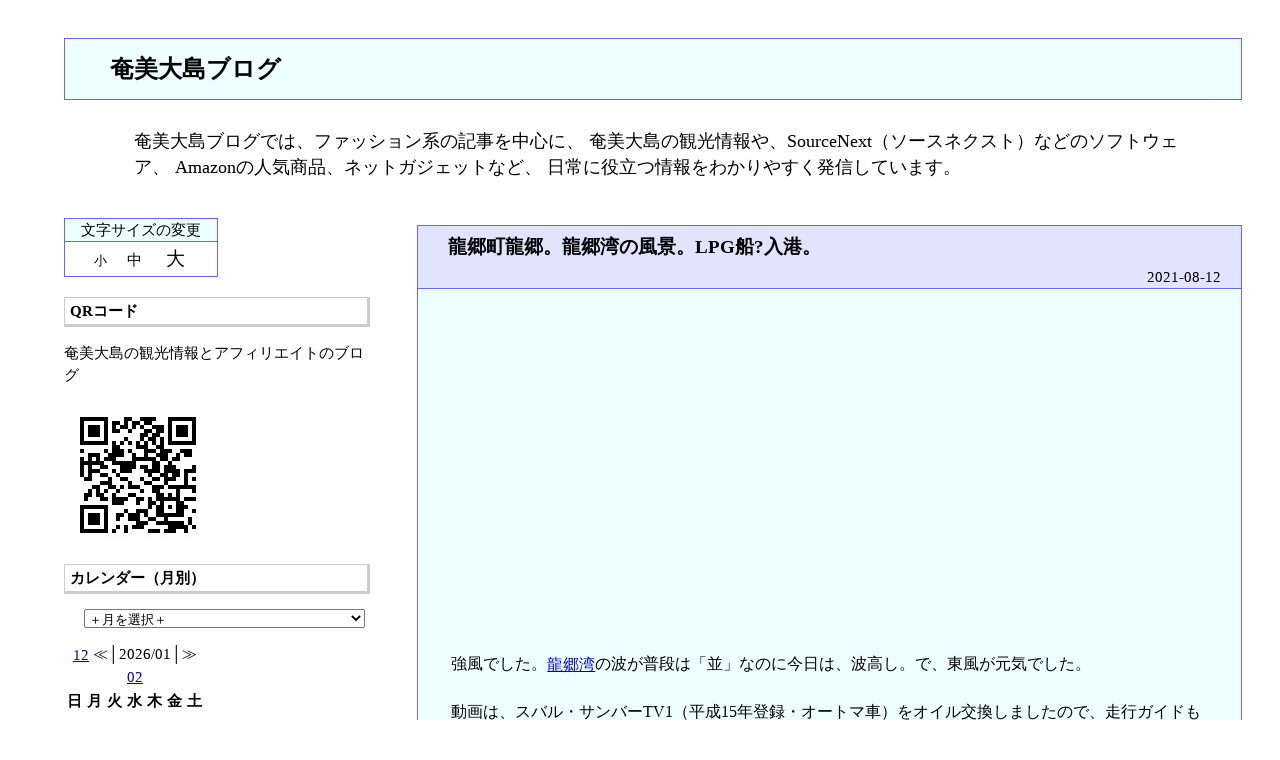

--- FILE ---
content_type: text/html; charset=utf-8
request_url: https://amami-blog.jp/blog-entry-8697.html
body_size: 15564
content:
<!DOCTYPE html PUBLIC "-//W3C//DTD HTML 4.01 Transitional//EN" "http://www.w3.org/TR/html4/loose.dtd">
<html lang="ja">
<head>
<meta http-equiv="content-type" content="text/html; charset=utf-8">
<meta http-equiv="Content-Language" content="ja">
<meta http-equiv="Content-Style-Type" content="text/css">
<meta http-equiv="Content-Script-Type" content="text/javascript">
<meta name="google-site-verification" content="9Q8-04z4nm8lYLrw4f6NDXb9W679Iq98d1bs0MmGRs8" />
<meta name="Author" content="たけちゃん">
<meta name="description" content="奄美大島ブログでは、ファッション系の記事を中心に、 奄美大島の観光情報や、SourceNext（ソースネクスト）などのソフトウェア、 Amazonの人気商品、ネットガジェットなど、 日常に役立つ情報をわかりやすく発信しています。">
<link rel="stylesheet" href="https://blog-imgs-168.fc2.com/a/m/a/amami21/css/7315a.css" type="text/css">
<link rel="alternate" type="application/rss+xml" title="RSS" href="https://amami-blog.jp/?xml">
<link rel="top" href="https://amami-blog.jp/" title="Top">
<link rel="start" href="https://amami-blog.jp/" title="First">
<link rel="canonical" href="<%permalink%>" />



<script type="text/javascript" charset="utf-8">
<!-- スタイルシート切り替えスクリプト
function setActiveStyleSheet(title) {
  var i, a, main;
  for(i=0; (a = document.getElementsByTagName("link")[i]); i++) {
    if(a.getAttribute("rel").indexOf("style") != -1 && a.getAttribute("title")) {
      a.disabled = true;
      if(a.getAttribute("title") == title) a.disabled = false;
    }
  }
}
function getActiveStyleSheet() {
  var i, a;
  for(i=0; (a = document.getElementsByTagName("link")[i]); i++) {
    if(a.getAttribute("rel").indexOf("style") != -1 && a.getAttribute("title") && !a.disabled) return a.getAttribute("title");
  }
  return null;
}
function getPreferredStyleSheet() {
  var i, a;
  for(i=0; (a = document.getElementsByTagName("link")[i]); i++) {
    if(a.getAttribute("rel").indexOf("style") != -1
       && a.getAttribute("rel").indexOf("alt") == -1
       && a.getAttribute("title")
       ) return a.getAttribute("title");
  }
  return null;
}
function createCookie(name,value,days) {
  if (days) {
    var date = new Date();
    date.setTime(date.getTime()+(days*24*60*60*1000));
    var expires = "; expires="+date.toGMTString();
  }
  else expires = "";
  document.cookie = name+"="+value+expires+"; path=/";
}
function readCookie(name) {
  var nameEQ = name + "=";
  var ca = document.cookie.split(';');
  for(var i=0;i < ca.length;i++) {
    var c = ca[i];
    while (c.charAt(0)==' ') c = c.substring(1,c.length);
    if (c.indexOf(nameEQ) == 0) return c.substring(nameEQ.length,c.length);
  }
  return null;
}
window.onload = function(e) {
  var cookie = readCookie("style");
  var title = cookie ? cookie : getPreferredStyleSheet();
  setActiveStyleSheet(title);
}
window.onunload = function(e) {
  var title = getActiveStyleSheet();
  createCookie("style", title, 365);
}
var cookie = readCookie("style");
var title = cookie ? cookie : getPreferredStyleSheet();
setActiveStyleSheet(title);
// スタイルシート切り替えスクリプトここまで  -->
</script>



<!--
///
///  文字サイズ変更機能に利用している『変更用追加CSSファイル（3ファイル）は、私のサイト（http://chirorudou.blog16.fc2.com/）にアップロードしているファイルを利用しています。
///  他人のサイトにあるファイルを利用するのは気ぃ悪い人(^^)や、文字サイズの変更度合いを調整したい人は、下記のURLにあるファイルをダウンロードし、ご自身の［管理者ページ］左側にある［ツール］→［ファイルのアップロード］からアップロードし直して下さい。
///  また、HTML内『文字変更のCSS切替リンク』の記述を下記のように書き換えて下さい。『元のやつ』を削除して、『書き換えるやつ』をコピー、ペーストしてもいいです。
///  あ、行頭にあるスラッシュ三つは取っ払っちゃって下さい。
///  
///  切り替え用CSS（3ファイル）のURL（ここからダウンロードして下さい）
///  https://blog-imgs-27.fc2.com/c/h/i/chirorudou/b_small.css
///  https://blog-imgs-27.fc2.com/c/h/i/chirorudou/b_medium.css
///  https://blog-imgs-27.fc2.com/c/h/i/chirorudou/b_large.css
///  
///  
///  ＝＝＝HTML書き換え部分↓『元のやつ』↓＝＝＝
///  
///  　 文字変更のCSS切替リンク 
///  <link rel="alternate stylesheet" type="text/css" href="//blog-imgs-27.fc2.com/c/h/i/chirorudou/b_small.css" title="syou">
///  <link rel="alternate stylesheet" type="text/css" href="//blog-imgs-27.fc2.com/c/h/i/chirorudou/b_medium.css" title="tyuu">
///  <link rel="alternate stylesheet" type="text/css" href="//blog-imgs-27.fc2.com/c/h/i/chirorudou/b_large.css" title="dai">
///  　 文字変更ここまで 
///  
///  ＝＝＝↑『元のやつここまで』↑＝＝＝
///  
///  
///  ＝＝＝↓HTML書き換え部分『書き換えるやつ』↓＝＝＝
///  
///  <link rel="alternate stylesheet" type="text/css" href="file/b_small.css" title="syou">
///  <link rel="alternate stylesheet" type="text/css" href="file/b_medium.css" title="tyuu">
///  <link rel="alternate stylesheet" type="text/css" href="file/b_large.css" title="dai">
///  
///  ＝＝＝↑『書き換えるやつ ここまで』↑＝＝＝ 
///  すぐ下から変更ですので、よろしく。
///
-->


<!-- 文字変更のCSS切替リンク -->
<link rel="alternate stylesheet" type="text/css" href="//blog-imgs-27.fc2.com/c/h/i/chirorudou/b_small.css" title="syou">
<link rel="alternate stylesheet" type="text/css" href="//blog-imgs-27.fc2.com/c/h/i/chirorudou/b_medium.css" title="tyuu">
<link rel="alternate stylesheet" type="text/css" href="//blog-imgs-27.fc2.com/c/h/i/chirorudou/b_large.css" title="dai">
<!-- 文字変更ここまで -->


<link rel="next" href="https://amami-blog.jp/blog-entry-8698.html" title="08/12のツイートまとめ"><link rel="prev" href="https://amami-blog.jp/blog-entry-8696.html" title="08/11のツイートまとめ"><title>奄美大島ブログ 龍郷町龍郷。龍郷湾の風景。LPG船?入港。</title>
<script language="javascript"> 
<!-- 
function showMore(varA1, varB1){ 
var123 = ('varXYZ' + (varA1)); 
varABC = ('varP' + (varA1)); 
if( document.getElementById ) { 
if( document.getElementById(var123).style.display ) { 
if( varB1 != 0 ) { 
document.getElementById(var123).style.display = "block"; 
document.getElementById(varABC).style.display = "none"; 
} else { document.getElementById(var123).style.display = "none"; 
document.getElementById(varABC).style.display = "block"; } 
} else { location.href = varB1; 
return true; } 
} else { location.href = varB1; 
return true; } 
} 
//--> 
</script>
<meta property="og:type" content="article">
<meta property="og:url" content="https://amami-blog.jp/blog-entry-8697.html">
<meta property="og:title" content="龍郷町龍郷。龍郷湾の風景。LPG船?入港。">
<meta property="og:description" content="強風でした。龍郷湾の波が普段は「並」なのに今日は、波高し。で、東風が元気でした。動画は、スバル・サンバーTV1（平成15年登録・オートマ車）をオイル交換しましたので、走行ガイドも兼ねた観光ガイドドライブです。そして意外なことに、勘違いしていました。間違っていました。落ち?がありますので、お楽しみに。奄美大島を代表する原生林をご案内いたします。金作原鳥蝶植歩ガイド未来を創り淹れる才能集団奄美大嶋観光ガイド...">
<meta property="og:image" content="https://blog-imgs-21.fc2.com/a/m/a/amami21/image14.gif">
</head>


<body>


<!--
///
///  brandingはタイトルやサイトの説明を記述するブロックです
///  タイトルには画像を使う事も可能です
///
///  ■タイトルに画像を使用しない場合
///
///    <h1><a href="https://amami-blog.jp/" accesskey="0" title="奄美大島ブログ">奄美大島ブログ</a></h1>
///
///  ■タイトルに画像を使用する場合
///
///    <h1><a href="https://amami-blog.jp/" accesskey="0" title="奄美大島ブログ"><img src="タイトル画像のパス" width="画像の幅" height="画像の高さ" alt="画像が表示されない場合の代替テキスト"></a></h1>
///
-->

<div id="branding"><!-- branding -->
	<h1 class="maintitle"><a href="https://amami-blog.jp/" accesskey="0">奄美大島ブログ</a></h1>
	<p class="subtitle">奄美大島ブログでは、ファッション系の記事を中心に、 奄美大島の観光情報や、SourceNext（ソースネクスト）などのソフトウェア、 Amazonの人気商品、ネットガジェットなど、 日常に役立つ情報をわかりやすく発信しています。</p>
</div><!-- /branding -->







<!--
///
///  primary-columnはサイトの中で記事部分が記述されたブロックです
///  各記事はsectionブロックにて記事タイトル・記事本文・記事フッターを包含しています
///
///    ┌─────────┐
///    │                  │
///    │   entry-header   │  記事のタイトル
///    │                  │
///    │    entry-body    │  記事本文
///    │                  │
///    │   entry-footer   │  記事の作成日・カテゴリ名・コメント・トラックバック
///    │                  │
///    └─────────┘
///
-->
<div id="primary-column" class="column"><!-- primary-column -->


<!--
///
///  記事部分ここから
///
-->
	<div class="section" id="a8697">
		<!-- 記事タイトル部分 -->
		<h2 class="entry-header"><a href="https://amami-blog.jp/blog-entry-8697.html">龍郷町龍郷。龍郷湾の風景。LPG船?入港。</a></h2>
		<div class="entry-date">2021-08-12</div>
		<!-- 記事本文部分 -->
		<div class="entry-body">
			<iframe width="560" height="315" src="//www.youtube.com/embed/7kSOSPdf3Xs" frameborder="0" allowfullscreen data-id="7kSOSPdf3Xs"></iframe><br><br>強風でした。<a href="https://blog.fc2.com/tag/%E9%BE%8D%E9%83%B7%E6%B9%BE" class="tagword">龍郷湾</a>の波が普段は「並」なのに今日は、波高し。で、東風が元気でした。<br><br>動画は、スバル・サンバーTV1（平成15年登録・オートマ車）をオイル交換しましたので、走行ガイドも兼ねた観光ガイドドライブです。<br><br>そして意外なことに、勘違いしていました。<br>間違っていました。<br><br>落ち?がありますので、お楽しみに。<br><br><b>奄美大島を代表する原生林をご案内いたします。</b><br><span style="font-size:large;"><a href="https://mankaryoran.com/kinsakubaru/index.html">金作原鳥蝶植歩ガイド</a></span><br><br><iframe src="https://rcm-fe.amazon-adsystem.com/e/cm?o=9&p=21&l=ur1&category=amazonrotate&f=ifr&linkID=2b4420b2e45955a1cc762f7603a5ae33&t=amamidennoush-22&tracking_id=amamidennoush-22" width="125" height="125" scrolling="no" border="0" marginwidth="0" style="border:none;" frameborder="0"></iframe><br><br><strong>未来を創り淹れる才能集団</strong><br><span style="font-size:large;"><a href="https://mankaryoran.com" title="奄美大嶋観光ガイド">奄美大嶋観光ガイド</a></span><br><span style="color:#FF0000">奄美群島認定エコツアーガイド</span><br><strong>認定No.奄-0050</strong><br>世界で一番面白い、人生ガイド<br><a href="https://mankaryoran.com/motoitakeo/index.html" title="基武雄・もといたけお">基武雄・もといたけお</a><br><b>電話で予約する。</b><br>TEL　070 - 7640 - 6770<br><br><br><div class="fc2_footer" style="text-align:right;vertical-align:middle;height:auto;">
<div class="fc2button-clap" data-clap-url="//blogvote.fc2.com/pickup/amami21/8697/clap" id="fc2button-clap-8697" style="vertical-align:top;border:none;display:inline;margin-right:2px;">
<script type="text/javascript">
(function(d) {
var img = new Image();
d.getElementById("fc2button-clap-8697").appendChild(img);
img.src = '//static.fc2.com/image/clap/number/green/0.gif';
(function(s) { s.cursor = 'pointer'; s.border = 0; s.verticalAlign = 'top'; s.margin = '0'; s.padding = '0'; })(img.style);
var clap = function() { window.open('//blogvote.fc2.com/pickup/amami21/8697/clap')};
if (img.addEventListener) { img.addEventListener('click', clap, false); } else if (img.attachEvent) { img.attachEvent('onclick', clap); }
})(document);
</script>
</div>

<div class="fc2button-twitter" style="vertical-align:top;border:none;margin-right:2px;display:inline-block;*display:inline;">
<a href="https://twitter.com/share" class="twitter-share-button" data-url="https://amami-blog.jp/blog-entry-8697.html" data-text="龍郷町龍郷。龍郷湾の風景。LPG船?入港。" data-size="" data-lang="ja">Tweet</a>
<script type="text/javascript" charset="utf-8" src="https://platform.twitter.com/widgets.js"></script>
</div><div class="fc2button-facebook" style="vertical-align:top;border:none;display:inline-block;*display:inline;*margin-right:5px;">
<iframe src="https://www.facebook.com/plugins/like.php?href=https%3A%2F%2Famami-blog.jp%2Fblog-entry-8697.html&amp;layout=button_count&amp;width=105&amp;share=0&amp;action=like&amp;height=21&amp;locale=ja_JP&amp;appId=" width="105" height="21" style="border:none; overflow:hidden;" scrolling="no" frameborder="0" allowfullscreen="true" allow="autoplay; clipboard-write; encrypted-media; picture-in-picture; web-share"></iframe>
</div>

</div>
								</div>

<div class="entry-footer">
		<!-- 記事フッター部分 -->
		&nbsp;
		<a href="/blog-category-118.html"
		title="カテゴリ「龍郷町観光ガイド」の記事一覧">
		龍郷町観光ガイド</a>
								&nbsp;|&nbsp;
				<a href="https://amami-blog.jp/blog-entry-8697.html#comment-top"
				title="「龍郷町龍郷。龍郷湾の風景。LPG船?入港。」のコメント">コメント : 0</a>
																&nbsp;|&nbsp;
				<a href="https://amami-blog.jp/blog-entry-8697.html#trackback-top"
				title="「龍郷町龍郷。龍郷湾の風景。LPG船?入港。」のトラックバック">
				トラックバック : 0</a>
								&nbsp;
		<!--
		<rdf:RDF xmlns:rdf="http://www.w3.org/1999/02/22-rdf-syntax-ns#"
		         xmlns:trackback="http://madskills.com/public/xml/rss/module/trackback/"
		         xmlns:dc="http://purl.org/dc/elements/1.1/">
		<rdf:Description
		    rdf:about="https://amami-blog.jp/blog-entry-8697.html"
		    trackback:ping="https://amami-blog.jp/tb.php/8697-385d90c3"
		    dc:title="龍郷町龍郷。龍郷湾の風景。LPG船?入港。"
		    dc:identifier="https://amami-blog.jp/blog-entry-8697.html"
		    dc:subject="龍郷町観光ガイド"
		    dc:description="強風でした。龍郷湾の波が普段は「並」なのに今日は、波高し。で、東風が元気でした。動画は、スバル・サンバーTV1（平成15年登録・オートマ車）をオイル交換しましたので、走行ガイドも兼ねた観光ガイドドライブです。そして意外なことに、勘違いしていました。間違っていました。落ち?がありますので、お楽しみに。奄美大島を代表する原生林をご案内いたします。金作原鳥蝶植歩ガイド未来を創り淹れる才能集団奄美大嶋観光ガイド..."
		    dc:creator="たけちゃん"
		    dc:date="2021-08-12T11:31:39+09:00" />
		</rdf:RDF>
		-->
</div></div><!--
///
///  記事部分ここまで
///
-->


<!-- 個別記事ナビゲート部分 -->
<!--/navigatepage-->
<div class="pageLink">
&laquo; <a href="https://amami-blog.jp/blog-entry-8698.html" title="新しい記事へ">08/12のツイートまとめ</a>
　| 
<a href="https://amami-blog.jp/">ホーム</a>
 |　
<a href="https://amami-blog.jp/blog-entry-8696.html" title="古い記事へ">08/11のツイートまとめ</a> &raquo;
</div>
<!--/navigatepage-->
<!-- 個別記事ナビゲート部分ここまで -->


<!--
///
///  コメント部分ここから
///  各コメントはsectionブロックにてコメントタイトル・コメント本文・コメントフッターを包含しています
///
///    ┌─────────┐
///    │                  │
///    │  comment-header  │  コメントのタイトル
///    │                  │
///    │   comment-body   │  コメント本文
///    │                  │
///    │  comment-footer  │  コメントの投稿日・コメント投稿者名・サイトアドレス・コメントの編集
///    │                  │
///    └─────────┘
///
-->
		<h3 id="comment-top">コメント</h3>
		<h4 class="comment-post">コメントの投稿</h4>
<div class="kakikomi">
	<form method="post" action="https://amami-blog.jp/blog-entry-8697.html">
		<dl>
			<dt>
				<input type="hidden" name="mode" value="regist">
				<input type="hidden" name="comment[no]" value="8697">
				<label for="name">お名前</label>
			</dt>
			<dd><input id="name" type="text" name="comment[name]" size="30" value=""></dd>
			<dt><label for="name"><br>題名</label></dt>
			<dd><input id="subject" type="text" name="comment[title]" size="30"></dd>
			<dt><label for="mail"><br>メール</label></dt>
			<dd><input id="mail" type="text" name="comment[mail]" size="30" value=""></dd>
			<dt><label for="url"><br>ご自身のサイトアドレス</label></dt>
			<dd><input id="url" type="text" name="comment[url]" size="30" value=""></dd>
			<dt><label for="comment"><br>コメントをどうぞ</label></dt>
			<dd><textarea id="comment" cols="45" rows="10" name="comment[body]"></textarea></dd>
			<dt><label for="pass"><br>送信後の編集用パスワード</label></dt>
			<dd><input id="pass" type="password" name="comment[pass]" size="20"></dd>
			<dt><label for="himitu"><br>非公開コメントにする</label></dt>
			<dd><input id="himitu" type="checkbox" name="comment[himitu]">管理者にだけ表示を許可する</dd>
		</dl>
		<p class="form-btn"><input type="submit" value="送信"></p>
	</form></div>
		<!--
///
///  コメント部分ここまで
///
-->


<!--
///
///  トラックバック部分ここから
///  各トラックバックはsectionブロックにてトラックバックタイトル・トラックバック概要・トラックバックフッターを包含しています
///
///    ┌─────────┐
///    │                  │
///    │ trackback-header │  トラックバックのタイトル
///    │                  │
///    │ trackback-excerpt│  トラックバック本文の概要
///    │                  │
///    │ trackback-footer │  トラックバックの投稿日・トラックバック元サイト名
///    │                  │
///    └─────────┘
///
-->
		<h3 id="trackback-top">トラックバック</h3>
	
	<p class="trackback-uri">この記事へのトラックバックURL<br>https://amami-blog.jp/tb.php/8697-385d90c3</p>
		<!--
///
///  トラックバック部分ここまで
///
-->


<!--
///
///  前ページ・次ページ移動用ナビゲーションリンク部分ここから
///
-->
	<p class="prev-next-navi">
				<span>&nbsp;|&nbsp;</span><a href="https://amami-blog.jp/" title="トップへ戻る">HOME</a><span>&nbsp;|&nbsp;</span>
			</p>
<!--
///
///  前ページ・次ページ移動用ナビゲーションリンク部分ここまで
///
-->


</div><!-- /primary-column -->



<!-- サイドカラムの設定 -->

<div id="secondary-column" class="column">
<!-- secondary-column -->

<!-- 文字サイズ設定 -->
<div class="mojisize">
<div class="mojihenk">
文字サイズの変更
</div>
<div class="mojiset">
<a href="javascript:void(0)" onclick="setActiveStyleSheet('syou'); return false;" class="smoji">小</a>
<a href="javascript:void(0)" onclick="setActiveStyleSheet('tyuu'); return false;" class="mmoji">中</a>
<a href="javascript:void(0)" onclick="setActiveStyleSheet('dai'); return false;" class="lmoji">大</a>
</div></div>
<!-- 文字サイズ設定ここまで -->

<div class="nopin">
</div>

<!-- プラグインの設定 -->


<h4 style="text-align:left">QRコード</h4>
<p style="text-align:left">
奄美大島の観光情報とアフィリエイトのブログ
</p>
<div class="plugin-qrcode" style="text-align:left"><img src="https://blog-imgs-29.fc2.com/a/m/a/amami21/2faeed04.jpg" alt="QR"></div>
<p style="text-align:left">

</p>

<h4 style="text-align:left">カレンダー（月別）</h4>
<p style="text-align:left">
<!-- FC2カウンター ここから -->
<script language="JavaScript" type="text/javascript" src="http://counter1.fc2.com/counter.php?id=608"></script><noscript><img src="http://counter1.fc2.com/counter_img.php?id=608"><br><strong><a href="http://flowerfan.com/">バースデー</a></strong></noscript>
<!-- FC2カウンター ここまで -->
</p>
<div class="plugin-calender" style="text-align:left">

<script type="text/javascript" charset="euc-jp">
<!--
function jumpmenu(targ,selObj,restore) {
  eval(targ+".location='"+selObj.options[selObj.selectedIndex].value+"'");
  if (restore) selObj.selectedIndex=0;
}
//-->
</script>
<form id="monthly_archives" name="monthly_archives" action="https://amami-blog.jp/blog-entry-8697.html">
  <select name="menu" onchange="jumpmenu('parent',this,0)" style="width:100%;">
    <option value="https://amami-blog.jp/" selected="selected">＋月を選択＋</option>
    <option value="https://amami-blog.jp/blog-date-202601.html">⇒2026/01(41)</option><option value="https://amami-blog.jp/blog-date-202512.html">⇒2025/12(37)</option><option value="https://amami-blog.jp/blog-date-202511.html">⇒2025/11(1)</option><option value="https://amami-blog.jp/blog-date-202510.html">⇒2025/10(3)</option><option value="https://amami-blog.jp/blog-date-202509.html">⇒2025/09(2)</option><option value="https://amami-blog.jp/blog-date-202508.html">⇒2025/08(6)</option><option value="https://amami-blog.jp/blog-date-202507.html">⇒2025/07(1)</option><option value="https://amami-blog.jp/blog-date-202506.html">⇒2025/06(8)</option><option value="https://amami-blog.jp/blog-date-202505.html">⇒2025/05(11)</option><option value="https://amami-blog.jp/blog-date-202504.html">⇒2025/04(6)</option><option value="https://amami-blog.jp/blog-date-202503.html">⇒2025/03(13)</option><option value="https://amami-blog.jp/blog-date-202502.html">⇒2025/02(2)</option><option value="https://amami-blog.jp/blog-date-202501.html">⇒2025/01(17)</option><option value="https://amami-blog.jp/blog-date-202412.html">⇒2024/12(15)</option><option value="https://amami-blog.jp/blog-date-202411.html">⇒2024/11(49)</option><option value="https://amami-blog.jp/blog-date-202410.html">⇒2024/10(22)</option><option value="https://amami-blog.jp/blog-date-202409.html">⇒2024/09(20)</option><option value="https://amami-blog.jp/blog-date-202408.html">⇒2024/08(20)</option><option value="https://amami-blog.jp/blog-date-202407.html">⇒2024/07(5)</option><option value="https://amami-blog.jp/blog-date-202406.html">⇒2024/06(45)</option><option value="https://amami-blog.jp/blog-date-202405.html">⇒2024/05(23)</option><option value="https://amami-blog.jp/blog-date-202404.html">⇒2024/04(1)</option><option value="https://amami-blog.jp/blog-date-202403.html">⇒2024/03(8)</option><option value="https://amami-blog.jp/blog-date-202402.html">⇒2024/02(21)</option><option value="https://amami-blog.jp/blog-date-202401.html">⇒2024/01(25)</option><option value="https://amami-blog.jp/blog-date-202312.html">⇒2023/12(22)</option><option value="https://amami-blog.jp/blog-date-202311.html">⇒2023/11(28)</option><option value="https://amami-blog.jp/blog-date-202310.html">⇒2023/10(26)</option><option value="https://amami-blog.jp/blog-date-202309.html">⇒2023/09(1)</option><option value="https://amami-blog.jp/blog-date-202308.html">⇒2023/08(19)</option><option value="https://amami-blog.jp/blog-date-202307.html">⇒2023/07(15)</option><option value="https://amami-blog.jp/blog-date-202306.html">⇒2023/06(31)</option><option value="https://amami-blog.jp/blog-date-202305.html">⇒2023/05(32)</option><option value="https://amami-blog.jp/blog-date-202304.html">⇒2023/04(45)</option><option value="https://amami-blog.jp/blog-date-202303.html">⇒2023/03(47)</option><option value="https://amami-blog.jp/blog-date-202302.html">⇒2023/02(66)</option><option value="https://amami-blog.jp/blog-date-202301.html">⇒2023/01(61)</option><option value="https://amami-blog.jp/blog-date-202212.html">⇒2022/12(55)</option><option value="https://amami-blog.jp/blog-date-202211.html">⇒2022/11(58)</option><option value="https://amami-blog.jp/blog-date-202210.html">⇒2022/10(57)</option><option value="https://amami-blog.jp/blog-date-202209.html">⇒2022/09(59)</option><option value="https://amami-blog.jp/blog-date-202208.html">⇒2022/08(52)</option><option value="https://amami-blog.jp/blog-date-202207.html">⇒2022/07(35)</option><option value="https://amami-blog.jp/blog-date-202206.html">⇒2022/06(70)</option><option value="https://amami-blog.jp/blog-date-202205.html">⇒2022/05(42)</option><option value="https://amami-blog.jp/blog-date-202204.html">⇒2022/04(69)</option><option value="https://amami-blog.jp/blog-date-202203.html">⇒2022/03(11)</option><option value="https://amami-blog.jp/blog-date-202202.html">⇒2022/02(28)</option><option value="https://amami-blog.jp/blog-date-202201.html">⇒2022/01(53)</option><option value="https://amami-blog.jp/blog-date-202112.html">⇒2021/12(68)</option><option value="https://amami-blog.jp/blog-date-202111.html">⇒2021/11(50)</option><option value="https://amami-blog.jp/blog-date-202110.html">⇒2021/10(76)</option><option value="https://amami-blog.jp/blog-date-202109.html">⇒2021/09(36)</option><option value="https://amami-blog.jp/blog-date-202108.html">⇒2021/08(44)</option><option value="https://amami-blog.jp/blog-date-202107.html">⇒2021/07(64)</option><option value="https://amami-blog.jp/blog-date-202106.html">⇒2021/06(56)</option><option value="https://amami-blog.jp/blog-date-202105.html">⇒2021/05(47)</option><option value="https://amami-blog.jp/blog-date-202104.html">⇒2021/04(16)</option><option value="https://amami-blog.jp/blog-date-202103.html">⇒2021/03(17)</option><option value="https://amami-blog.jp/blog-date-202102.html">⇒2021/02(32)</option><option value="https://amami-blog.jp/blog-date-202101.html">⇒2021/01(47)</option><option value="https://amami-blog.jp/blog-date-202012.html">⇒2020/12(21)</option><option value="https://amami-blog.jp/blog-date-202011.html">⇒2020/11(41)</option><option value="https://amami-blog.jp/blog-date-202010.html">⇒2020/10(66)</option><option value="https://amami-blog.jp/blog-date-202009.html">⇒2020/09(72)</option><option value="https://amami-blog.jp/blog-date-202008.html">⇒2020/08(104)</option><option value="https://amami-blog.jp/blog-date-202007.html">⇒2020/07(94)</option><option value="https://amami-blog.jp/blog-date-202006.html">⇒2020/06(62)</option><option value="https://amami-blog.jp/blog-date-202005.html">⇒2020/05(85)</option><option value="https://amami-blog.jp/blog-date-202004.html">⇒2020/04(43)</option><option value="https://amami-blog.jp/blog-date-202003.html">⇒2020/03(71)</option><option value="https://amami-blog.jp/blog-date-202002.html">⇒2020/02(113)</option><option value="https://amami-blog.jp/blog-date-202001.html">⇒2020/01(81)</option><option value="https://amami-blog.jp/blog-date-201912.html">⇒2019/12(40)</option><option value="https://amami-blog.jp/blog-date-201911.html">⇒2019/11(48)</option><option value="https://amami-blog.jp/blog-date-201910.html">⇒2019/10(45)</option><option value="https://amami-blog.jp/blog-date-201909.html">⇒2019/09(63)</option><option value="https://amami-blog.jp/blog-date-201908.html">⇒2019/08(54)</option><option value="https://amami-blog.jp/blog-date-201907.html">⇒2019/07(85)</option><option value="https://amami-blog.jp/blog-date-201906.html">⇒2019/06(74)</option><option value="https://amami-blog.jp/blog-date-201905.html">⇒2019/05(79)</option><option value="https://amami-blog.jp/blog-date-201904.html">⇒2019/04(88)</option><option value="https://amami-blog.jp/blog-date-201903.html">⇒2019/03(66)</option><option value="https://amami-blog.jp/blog-date-201902.html">⇒2019/02(73)</option><option value="https://amami-blog.jp/blog-date-201901.html">⇒2019/01(144)</option><option value="https://amami-blog.jp/blog-date-201812.html">⇒2018/12(140)</option><option value="https://amami-blog.jp/blog-date-201811.html">⇒2018/11(88)</option><option value="https://amami-blog.jp/blog-date-201810.html">⇒2018/10(71)</option><option value="https://amami-blog.jp/blog-date-201809.html">⇒2018/09(45)</option><option value="https://amami-blog.jp/blog-date-201808.html">⇒2018/08(101)</option><option value="https://amami-blog.jp/blog-date-201807.html">⇒2018/07(88)</option><option value="https://amami-blog.jp/blog-date-201806.html">⇒2018/06(90)</option><option value="https://amami-blog.jp/blog-date-201805.html">⇒2018/05(64)</option><option value="https://amami-blog.jp/blog-date-201804.html">⇒2018/04(62)</option><option value="https://amami-blog.jp/blog-date-201803.html">⇒2018/03(82)</option><option value="https://amami-blog.jp/blog-date-201802.html">⇒2018/02(60)</option><option value="https://amami-blog.jp/blog-date-201801.html">⇒2018/01(57)</option><option value="https://amami-blog.jp/blog-date-201712.html">⇒2017/12(81)</option><option value="https://amami-blog.jp/blog-date-201711.html">⇒2017/11(102)</option><option value="https://amami-blog.jp/blog-date-201710.html">⇒2017/10(81)</option><option value="https://amami-blog.jp/blog-date-201709.html">⇒2017/09(80)</option><option value="https://amami-blog.jp/blog-date-201708.html">⇒2017/08(59)</option><option value="https://amami-blog.jp/blog-date-201707.html">⇒2017/07(83)</option><option value="https://amami-blog.jp/blog-date-201706.html">⇒2017/06(70)</option><option value="https://amami-blog.jp/blog-date-201705.html">⇒2017/05(48)</option><option value="https://amami-blog.jp/blog-date-201704.html">⇒2017/04(43)</option><option value="https://amami-blog.jp/blog-date-201703.html">⇒2017/03(29)</option><option value="https://amami-blog.jp/blog-date-201702.html">⇒2017/02(46)</option><option value="https://amami-blog.jp/blog-date-201701.html">⇒2017/01(55)</option><option value="https://amami-blog.jp/blog-date-201612.html">⇒2016/12(32)</option><option value="https://amami-blog.jp/blog-date-201611.html">⇒2016/11(48)</option><option value="https://amami-blog.jp/blog-date-201610.html">⇒2016/10(38)</option><option value="https://amami-blog.jp/blog-date-201609.html">⇒2016/09(40)</option><option value="https://amami-blog.jp/blog-date-201608.html">⇒2016/08(42)</option><option value="https://amami-blog.jp/blog-date-201607.html">⇒2016/07(30)</option><option value="https://amami-blog.jp/blog-date-201606.html">⇒2016/06(34)</option><option value="https://amami-blog.jp/blog-date-201605.html">⇒2016/05(41)</option><option value="https://amami-blog.jp/blog-date-201604.html">⇒2016/04(39)</option><option value="https://amami-blog.jp/blog-date-201603.html">⇒2016/03(36)</option><option value="https://amami-blog.jp/blog-date-201602.html">⇒2016/02(36)</option><option value="https://amami-blog.jp/blog-date-201601.html">⇒2016/01(42)</option><option value="https://amami-blog.jp/blog-date-201512.html">⇒2015/12(51)</option><option value="https://amami-blog.jp/blog-date-201511.html">⇒2015/11(45)</option><option value="https://amami-blog.jp/blog-date-201510.html">⇒2015/10(32)</option><option value="https://amami-blog.jp/blog-date-201509.html">⇒2015/09(37)</option><option value="https://amami-blog.jp/blog-date-201508.html">⇒2015/08(35)</option><option value="https://amami-blog.jp/blog-date-201507.html">⇒2015/07(45)</option><option value="https://amami-blog.jp/blog-date-201506.html">⇒2015/06(38)</option><option value="https://amami-blog.jp/blog-date-201505.html">⇒2015/05(41)</option><option value="https://amami-blog.jp/blog-date-201504.html">⇒2015/04(40)</option><option value="https://amami-blog.jp/blog-date-201503.html">⇒2015/03(35)</option><option value="https://amami-blog.jp/blog-date-201502.html">⇒2015/02(31)</option><option value="https://amami-blog.jp/blog-date-201501.html">⇒2015/01(35)</option><option value="https://amami-blog.jp/blog-date-201412.html">⇒2014/12(37)</option><option value="https://amami-blog.jp/blog-date-201411.html">⇒2014/11(35)</option><option value="https://amami-blog.jp/blog-date-201410.html">⇒2014/10(47)</option><option value="https://amami-blog.jp/blog-date-201409.html">⇒2014/09(56)</option><option value="https://amami-blog.jp/blog-date-201408.html">⇒2014/08(53)</option><option value="https://amami-blog.jp/blog-date-201407.html">⇒2014/07(50)</option><option value="https://amami-blog.jp/blog-date-201406.html">⇒2014/06(74)</option><option value="https://amami-blog.jp/blog-date-201405.html">⇒2014/05(115)</option><option value="https://amami-blog.jp/blog-date-201404.html">⇒2014/04(121)</option><option value="https://amami-blog.jp/blog-date-201403.html">⇒2014/03(35)</option><option value="https://amami-blog.jp/blog-date-201402.html">⇒2014/02(67)</option><option value="https://amami-blog.jp/blog-date-201401.html">⇒2014/01(31)</option><option value="https://amami-blog.jp/blog-date-201312.html">⇒2013/12(32)</option><option value="https://amami-blog.jp/blog-date-201311.html">⇒2013/11(31)</option><option value="https://amami-blog.jp/blog-date-201310.html">⇒2013/10(42)</option><option value="https://amami-blog.jp/blog-date-201309.html">⇒2013/09(50)</option><option value="https://amami-blog.jp/blog-date-201308.html">⇒2013/08(51)</option><option value="https://amami-blog.jp/blog-date-201307.html">⇒2013/07(45)</option><option value="https://amami-blog.jp/blog-date-201306.html">⇒2013/06(69)</option><option value="https://amami-blog.jp/blog-date-201305.html">⇒2013/05(36)</option><option value="https://amami-blog.jp/blog-date-201304.html">⇒2013/04(32)</option><option value="https://amami-blog.jp/blog-date-201303.html">⇒2013/03(31)</option><option value="https://amami-blog.jp/blog-date-201302.html">⇒2013/02(29)</option><option value="https://amami-blog.jp/blog-date-201301.html">⇒2013/01(31)</option><option value="https://amami-blog.jp/blog-date-201212.html">⇒2012/12(34)</option><option value="https://amami-blog.jp/blog-date-201211.html">⇒2012/11(31)</option><option value="https://amami-blog.jp/blog-date-201210.html">⇒2012/10(21)</option><option value="https://amami-blog.jp/blog-date-201209.html">⇒2012/09(31)</option><option value="https://amami-blog.jp/blog-date-201208.html">⇒2012/08(43)</option><option value="https://amami-blog.jp/blog-date-201207.html">⇒2012/07(32)</option><option value="https://amami-blog.jp/blog-date-201206.html">⇒2012/06(31)</option><option value="https://amami-blog.jp/blog-date-201205.html">⇒2012/05(34)</option><option value="https://amami-blog.jp/blog-date-201204.html">⇒2012/04(31)</option><option value="https://amami-blog.jp/blog-date-201203.html">⇒2012/03(32)</option><option value="https://amami-blog.jp/blog-date-201202.html">⇒2012/02(30)</option><option value="https://amami-blog.jp/blog-date-201201.html">⇒2012/01(31)</option><option value="https://amami-blog.jp/blog-date-201112.html">⇒2011/12(31)</option><option value="https://amami-blog.jp/blog-date-201111.html">⇒2011/11(30)</option><option value="https://amami-blog.jp/blog-date-201110.html">⇒2011/10(38)</option><option value="https://amami-blog.jp/blog-date-201109.html">⇒2011/09(30)</option><option value="https://amami-blog.jp/blog-date-201108.html">⇒2011/08(31)</option><option value="https://amami-blog.jp/blog-date-201107.html">⇒2011/07(31)</option><option value="https://amami-blog.jp/blog-date-201106.html">⇒2011/06(33)</option><option value="https://amami-blog.jp/blog-date-201105.html">⇒2011/05(33)</option><option value="https://amami-blog.jp/blog-date-201104.html">⇒2011/04(32)</option><option value="https://amami-blog.jp/blog-date-201103.html">⇒2011/03(32)</option><option value="https://amami-blog.jp/blog-date-201102.html">⇒2011/02(29)</option><option value="https://amami-blog.jp/blog-date-201101.html">⇒2011/01(34)</option><option value="https://amami-blog.jp/blog-date-201012.html">⇒2010/12(32)</option><option value="https://amami-blog.jp/blog-date-201011.html">⇒2010/11(34)</option><option value="https://amami-blog.jp/blog-date-201010.html">⇒2010/10(48)</option><option value="https://amami-blog.jp/blog-date-201009.html">⇒2010/09(38)</option><option value="https://amami-blog.jp/blog-date-201008.html">⇒2010/08(38)</option><option value="https://amami-blog.jp/blog-date-201007.html">⇒2010/07(33)</option><option value="https://amami-blog.jp/blog-date-201006.html">⇒2010/06(30)</option><option value="https://amami-blog.jp/blog-date-201005.html">⇒2010/05(30)</option><option value="https://amami-blog.jp/blog-date-201004.html">⇒2010/04(30)</option><option value="https://amami-blog.jp/blog-date-201003.html">⇒2010/03(40)</option><option value="https://amami-blog.jp/blog-date-201002.html">⇒2010/02(45)</option><option value="https://amami-blog.jp/blog-date-201001.html">⇒2010/01(25)</option><option value="https://amami-blog.jp/blog-date-200912.html">⇒2009/12(34)</option><option value="https://amami-blog.jp/blog-date-200911.html">⇒2009/11(49)</option><option value="https://amami-blog.jp/blog-date-200910.html">⇒2009/10(47)</option><option value="https://amami-blog.jp/blog-date-200909.html">⇒2009/09(50)</option><option value="https://amami-blog.jp/blog-date-200908.html">⇒2009/08(58)</option><option value="https://amami-blog.jp/blog-date-200907.html">⇒2009/07(42)</option><option value="https://amami-blog.jp/blog-date-200906.html">⇒2009/06(43)</option><option value="https://amami-blog.jp/blog-date-200905.html">⇒2009/05(41)</option><option value="https://amami-blog.jp/blog-date-200904.html">⇒2009/04(48)</option><option value="https://amami-blog.jp/blog-date-200903.html">⇒2009/03(67)</option><option value="https://amami-blog.jp/blog-date-200902.html">⇒2009/02(28)</option><option value="https://amami-blog.jp/blog-date-200901.html">⇒2009/01(31)</option><option value="https://amami-blog.jp/blog-date-200812.html">⇒2008/12(31)</option><option value="https://amami-blog.jp/blog-date-200811.html">⇒2008/11(48)</option><option value="https://amami-blog.jp/blog-date-200810.html">⇒2008/10(56)</option><option value="https://amami-blog.jp/blog-date-200809.html">⇒2008/09(78)</option><option value="https://amami-blog.jp/blog-date-200808.html">⇒2008/08(81)</option><option value="https://amami-blog.jp/blog-date-200807.html">⇒2008/07(62)</option><option value="https://amami-blog.jp/blog-date-200806.html">⇒2008/06(28)</option><option value="https://amami-blog.jp/blog-date-200805.html">⇒2008/05(33)</option><option value="https://amami-blog.jp/blog-date-200804.html">⇒2008/04(35)</option><option value="https://amami-blog.jp/blog-date-200803.html">⇒2008/03(19)</option><option value="https://amami-blog.jp/blog-date-200802.html">⇒2008/02(29)</option><option value="https://amami-blog.jp/blog-date-200801.html">⇒2008/01(31)</option><option value="https://amami-blog.jp/blog-date-200712.html">⇒2007/12(24)</option><option value="https://amami-blog.jp/blog-date-200711.html">⇒2007/11(31)</option><option value="https://amami-blog.jp/blog-date-200710.html">⇒2007/10(27)</option><option value="https://amami-blog.jp/blog-date-200709.html">⇒2007/09(28)</option><option value="https://amami-blog.jp/blog-date-200708.html">⇒2007/08(20)</option><option value="https://amami-blog.jp/blog-date-200707.html">⇒2007/07(36)</option><option value="https://amami-blog.jp/blog-date-200706.html">⇒2007/06(36)</option><option value="https://amami-blog.jp/blog-date-200705.html">⇒2007/05(27)</option><option value="https://amami-blog.jp/blog-date-200704.html">⇒2007/04(14)</option><option value="https://amami-blog.jp/blog-date-200703.html">⇒2007/03(21)</option><option value="https://amami-blog.jp/blog-date-200702.html">⇒2007/02(16)</option><option value="https://amami-blog.jp/blog-date-200701.html">⇒2007/01(11)</option><option value="https://amami-blog.jp/blog-date-200612.html">⇒2006/12(8)</option><option value="https://amami-blog.jp/blog-date-200611.html">⇒2006/11(8)</option><option value="https://amami-blog.jp/blog-date-200610.html">⇒2006/10(7)</option><option value="https://amami-blog.jp/blog-date-200609.html">⇒2006/09(9)</option><option value="https://amami-blog.jp/blog-date-200608.html">⇒2006/08(8)</option><option value="https://amami-blog.jp/blog-date-200607.html">⇒2006/07(5)</option><option value="https://amami-blog.jp/blog-date-200606.html">⇒2006/06(4)</option><option value="https://amami-blog.jp/blog-date-200605.html">⇒2006/05(13)</option><option value="https://amami-blog.jp/blog-date-200604.html">⇒2006/04(5)</option><option value="https://amami-blog.jp/blog-date-200603.html">⇒2006/03(7)</option><option value="https://amami-blog.jp/blog-date-200602.html">⇒2006/02(7)</option><option value="https://amami-blog.jp/blog-date-200601.html">⇒2006/01(11)</option><option value="https://amami-blog.jp/blog-date-200512.html">⇒2005/12(8)</option><option value="https://amami-blog.jp/blog-date-200511.html">⇒2005/11(11)</option>  </select>
</form>

<table summary="カレンダー" class="calender">

<caption>
<a href="https://amami-blog.jp/blog-date-202512.html" title="前の月へ">12</a>
≪│2026/01│≫
<a href="https://amami-blog.jp/blog-date-202602.html" title="次の月へ">02</a>
</caption>

<tr>
<th abbr="日曜日" scope="row" id="sun">日</th>
<th abbr="月曜日" scope="row">月</th>
<th abbr="火曜日" scope="row">火</th>
<th abbr="水曜日" scope="row">水</th>
<th abbr="木曜日" scope="row">木</th>
<th abbr="金曜日" scope="row">金</th>
<th abbr="土曜日" scope="row" id="sat">土</th>
</tr>
<tr>
<td>-</td>
<td>-</td>
<td>-</td>
<td>-</td>
<td>1</td>
<td>2</td>
<td>3</td>
</tr><tr>
<td>4</td>
<td><a href="https://amami-blog.jp/blog-date-20260105.html">5</a></td>
<td><a href="https://amami-blog.jp/blog-date-20260106.html">6</a></td>
<td><a href="https://amami-blog.jp/blog-date-20260107.html">7</a></td>
<td>8</td>
<td>9</td>
<td><a href="https://amami-blog.jp/blog-date-20260110.html">10</a></td>
</tr><tr>
<td>11</td>
<td><a href="https://amami-blog.jp/blog-date-20260112.html">12</a></td>
<td><a href="https://amami-blog.jp/blog-date-20260113.html">13</a></td>
<td><a href="https://amami-blog.jp/blog-date-20260114.html">14</a></td>
<td><a href="https://amami-blog.jp/blog-date-20260115.html">15</a></td>
<td>16</td>
<td>17</td>
</tr><tr>
<td><a href="https://amami-blog.jp/blog-date-20260118.html">18</a></td>
<td><a href="https://amami-blog.jp/blog-date-20260119.html">19</a></td>
<td>20</td>
<td>21</td>
<td>22</td>
<td>23</td>
<td>24</td>
</tr><tr>
<td>25</td>
<td>26</td>
<td>27</td>
<td>28</td>
<td>29</td>
<td>30</td>
<td>31</td>
</tr></table>
</div>

<p style="text-align:left">

</p>

<h4 style="text-align:left">月別アーカイブ</h4>
<p style="text-align:left">

</p>
<ul>
<li style="text-align:left">
<a href="https://amami-blog.jp/blog-date-202601.html" title="2026年01月">2026年01月 (41)</a>
</li><li style="text-align:left">
<a href="https://amami-blog.jp/blog-date-202512.html" title="2025年12月">2025年12月 (37)</a>
</li><li style="text-align:left">
<a href="https://amami-blog.jp/blog-date-202511.html" title="2025年11月">2025年11月 (1)</a>
</li><li style="text-align:left">
<a href="https://amami-blog.jp/blog-date-202510.html" title="2025年10月">2025年10月 (3)</a>
</li><li style="text-align:left">
<a href="https://amami-blog.jp/blog-date-202509.html" title="2025年09月">2025年09月 (2)</a>
</li><li style="text-align:left">
<a href="https://amami-blog.jp/blog-date-202508.html" title="2025年08月">2025年08月 (6)</a>
</li><li style="text-align:left">
<a href="https://amami-blog.jp/blog-date-202507.html" title="2025年07月">2025年07月 (1)</a>
</li><li style="text-align:left">
<a href="https://amami-blog.jp/blog-date-202506.html" title="2025年06月">2025年06月 (8)</a>
</li><li style="text-align:left">
<a href="https://amami-blog.jp/blog-date-202505.html" title="2025年05月">2025年05月 (11)</a>
</li><li style="text-align:left">
<a href="https://amami-blog.jp/blog-date-202504.html" title="2025年04月">2025年04月 (6)</a>
</li><li style="text-align:left">
<a href="https://amami-blog.jp/blog-date-202503.html" title="2025年03月">2025年03月 (13)</a>
</li><li style="text-align:left">
<a href="https://amami-blog.jp/blog-date-202502.html" title="2025年02月">2025年02月 (2)</a>
</li><li style="text-align:left">
<a href="https://amami-blog.jp/blog-date-202501.html" title="2025年01月">2025年01月 (17)</a>
</li><li style="text-align:left">
<a href="https://amami-blog.jp/blog-date-202412.html" title="2024年12月">2024年12月 (15)</a>
</li><li style="text-align:left">
<a href="https://amami-blog.jp/blog-date-202411.html" title="2024年11月">2024年11月 (49)</a>
</li><li style="text-align:left">
<a href="https://amami-blog.jp/blog-date-202410.html" title="2024年10月">2024年10月 (22)</a>
</li><li style="text-align:left">
<a href="https://amami-blog.jp/blog-date-202409.html" title="2024年09月">2024年09月 (20)</a>
</li><li style="text-align:left">
<a href="https://amami-blog.jp/blog-date-202408.html" title="2024年08月">2024年08月 (20)</a>
</li><li style="text-align:left">
<a href="https://amami-blog.jp/blog-date-202407.html" title="2024年07月">2024年07月 (5)</a>
</li><li style="text-align:left">
<a href="https://amami-blog.jp/blog-date-202406.html" title="2024年06月">2024年06月 (45)</a>
</li><li style="text-align:left">
<a href="https://amami-blog.jp/blog-date-202405.html" title="2024年05月">2024年05月 (23)</a>
</li><li style="text-align:left">
<a href="https://amami-blog.jp/blog-date-202404.html" title="2024年04月">2024年04月 (1)</a>
</li><li style="text-align:left">
<a href="https://amami-blog.jp/blog-date-202403.html" title="2024年03月">2024年03月 (8)</a>
</li><li style="text-align:left">
<a href="https://amami-blog.jp/blog-date-202402.html" title="2024年02月">2024年02月 (21)</a>
</li><li style="text-align:left">
<a href="https://amami-blog.jp/blog-date-202401.html" title="2024年01月">2024年01月 (25)</a>
</li><li style="text-align:left">
<a href="https://amami-blog.jp/blog-date-202312.html" title="2023年12月">2023年12月 (22)</a>
</li><li style="text-align:left">
<a href="https://amami-blog.jp/blog-date-202311.html" title="2023年11月">2023年11月 (28)</a>
</li><li style="text-align:left">
<a href="https://amami-blog.jp/blog-date-202310.html" title="2023年10月">2023年10月 (26)</a>
</li><li style="text-align:left">
<a href="https://amami-blog.jp/blog-date-202309.html" title="2023年09月">2023年09月 (1)</a>
</li><li style="text-align:left">
<a href="https://amami-blog.jp/blog-date-202308.html" title="2023年08月">2023年08月 (19)</a>
</li><li style="text-align:left">
<a href="https://amami-blog.jp/blog-date-202307.html" title="2023年07月">2023年07月 (15)</a>
</li><li style="text-align:left">
<a href="https://amami-blog.jp/blog-date-202306.html" title="2023年06月">2023年06月 (31)</a>
</li><li style="text-align:left">
<a href="https://amami-blog.jp/blog-date-202305.html" title="2023年05月">2023年05月 (32)</a>
</li><li style="text-align:left">
<a href="https://amami-blog.jp/blog-date-202304.html" title="2023年04月">2023年04月 (45)</a>
</li><li style="text-align:left">
<a href="https://amami-blog.jp/blog-date-202303.html" title="2023年03月">2023年03月 (47)</a>
</li><li style="text-align:left">
<a href="https://amami-blog.jp/blog-date-202302.html" title="2023年02月">2023年02月 (66)</a>
</li><li style="text-align:left">
<a href="https://amami-blog.jp/blog-date-202301.html" title="2023年01月">2023年01月 (61)</a>
</li><li style="text-align:left">
<a href="https://amami-blog.jp/blog-date-202212.html" title="2022年12月">2022年12月 (55)</a>
</li><li style="text-align:left">
<a href="https://amami-blog.jp/blog-date-202211.html" title="2022年11月">2022年11月 (58)</a>
</li><li style="text-align:left">
<a href="https://amami-blog.jp/blog-date-202210.html" title="2022年10月">2022年10月 (57)</a>
</li><li style="text-align:left">
<a href="https://amami-blog.jp/blog-date-202209.html" title="2022年09月">2022年09月 (59)</a>
</li><li style="text-align:left">
<a href="https://amami-blog.jp/blog-date-202208.html" title="2022年08月">2022年08月 (52)</a>
</li><li style="text-align:left">
<a href="https://amami-blog.jp/blog-date-202207.html" title="2022年07月">2022年07月 (35)</a>
</li><li style="text-align:left">
<a href="https://amami-blog.jp/blog-date-202206.html" title="2022年06月">2022年06月 (70)</a>
</li><li style="text-align:left">
<a href="https://amami-blog.jp/blog-date-202205.html" title="2022年05月">2022年05月 (42)</a>
</li><li style="text-align:left">
<a href="https://amami-blog.jp/blog-date-202204.html" title="2022年04月">2022年04月 (69)</a>
</li><li style="text-align:left">
<a href="https://amami-blog.jp/blog-date-202203.html" title="2022年03月">2022年03月 (11)</a>
</li><li style="text-align:left">
<a href="https://amami-blog.jp/blog-date-202202.html" title="2022年02月">2022年02月 (28)</a>
</li><li style="text-align:left">
<a href="https://amami-blog.jp/blog-date-202201.html" title="2022年01月">2022年01月 (53)</a>
</li><li style="text-align:left">
<a href="https://amami-blog.jp/blog-date-202112.html" title="2021年12月">2021年12月 (68)</a>
</li><li style="text-align:left">
<a href="https://amami-blog.jp/blog-date-202111.html" title="2021年11月">2021年11月 (50)</a>
</li><li style="text-align:left">
<a href="https://amami-blog.jp/blog-date-202110.html" title="2021年10月">2021年10月 (76)</a>
</li><li style="text-align:left">
<a href="https://amami-blog.jp/blog-date-202109.html" title="2021年09月">2021年09月 (36)</a>
</li><li style="text-align:left">
<a href="https://amami-blog.jp/blog-date-202108.html" title="2021年08月">2021年08月 (44)</a>
</li><li style="text-align:left">
<a href="https://amami-blog.jp/blog-date-202107.html" title="2021年07月">2021年07月 (64)</a>
</li><li style="text-align:left">
<a href="https://amami-blog.jp/blog-date-202106.html" title="2021年06月">2021年06月 (56)</a>
</li><li style="text-align:left">
<a href="https://amami-blog.jp/blog-date-202105.html" title="2021年05月">2021年05月 (47)</a>
</li><li style="text-align:left">
<a href="https://amami-blog.jp/blog-date-202104.html" title="2021年04月">2021年04月 (16)</a>
</li><li style="text-align:left">
<a href="https://amami-blog.jp/blog-date-202103.html" title="2021年03月">2021年03月 (17)</a>
</li><li style="text-align:left">
<a href="https://amami-blog.jp/blog-date-202102.html" title="2021年02月">2021年02月 (32)</a>
</li><li style="text-align:left">
<a href="https://amami-blog.jp/blog-date-202101.html" title="2021年01月">2021年01月 (47)</a>
</li><li style="text-align:left">
<a href="https://amami-blog.jp/blog-date-202012.html" title="2020年12月">2020年12月 (21)</a>
</li><li style="text-align:left">
<a href="https://amami-blog.jp/blog-date-202011.html" title="2020年11月">2020年11月 (41)</a>
</li><li style="text-align:left">
<a href="https://amami-blog.jp/blog-date-202010.html" title="2020年10月">2020年10月 (66)</a>
</li><li style="text-align:left">
<a href="https://amami-blog.jp/blog-date-202009.html" title="2020年09月">2020年09月 (72)</a>
</li><li style="text-align:left">
<a href="https://amami-blog.jp/blog-date-202008.html" title="2020年08月">2020年08月 (104)</a>
</li><li style="text-align:left">
<a href="https://amami-blog.jp/blog-date-202007.html" title="2020年07月">2020年07月 (94)</a>
</li><li style="text-align:left">
<a href="https://amami-blog.jp/blog-date-202006.html" title="2020年06月">2020年06月 (62)</a>
</li><li style="text-align:left">
<a href="https://amami-blog.jp/blog-date-202005.html" title="2020年05月">2020年05月 (85)</a>
</li><li style="text-align:left">
<a href="https://amami-blog.jp/blog-date-202004.html" title="2020年04月">2020年04月 (43)</a>
</li><li style="text-align:left">
<a href="https://amami-blog.jp/blog-date-202003.html" title="2020年03月">2020年03月 (71)</a>
</li><li style="text-align:left">
<a href="https://amami-blog.jp/blog-date-202002.html" title="2020年02月">2020年02月 (113)</a>
</li><li style="text-align:left">
<a href="https://amami-blog.jp/blog-date-202001.html" title="2020年01月">2020年01月 (81)</a>
</li><li style="text-align:left">
<a href="https://amami-blog.jp/blog-date-201912.html" title="2019年12月">2019年12月 (40)</a>
</li><li style="text-align:left">
<a href="https://amami-blog.jp/blog-date-201911.html" title="2019年11月">2019年11月 (48)</a>
</li><li style="text-align:left">
<a href="https://amami-blog.jp/blog-date-201910.html" title="2019年10月">2019年10月 (45)</a>
</li><li style="text-align:left">
<a href="https://amami-blog.jp/blog-date-201909.html" title="2019年09月">2019年09月 (63)</a>
</li><li style="text-align:left">
<a href="https://amami-blog.jp/blog-date-201908.html" title="2019年08月">2019年08月 (54)</a>
</li><li style="text-align:left">
<a href="https://amami-blog.jp/blog-date-201907.html" title="2019年07月">2019年07月 (85)</a>
</li><li style="text-align:left">
<a href="https://amami-blog.jp/blog-date-201906.html" title="2019年06月">2019年06月 (74)</a>
</li><li style="text-align:left">
<a href="https://amami-blog.jp/blog-date-201905.html" title="2019年05月">2019年05月 (79)</a>
</li><li style="text-align:left">
<a href="https://amami-blog.jp/blog-date-201904.html" title="2019年04月">2019年04月 (88)</a>
</li><li style="text-align:left">
<a href="https://amami-blog.jp/blog-date-201903.html" title="2019年03月">2019年03月 (66)</a>
</li><li style="text-align:left">
<a href="https://amami-blog.jp/blog-date-201902.html" title="2019年02月">2019年02月 (73)</a>
</li><li style="text-align:left">
<a href="https://amami-blog.jp/blog-date-201901.html" title="2019年01月">2019年01月 (144)</a>
</li><li style="text-align:left">
<a href="https://amami-blog.jp/blog-date-201812.html" title="2018年12月">2018年12月 (140)</a>
</li><li style="text-align:left">
<a href="https://amami-blog.jp/blog-date-201811.html" title="2018年11月">2018年11月 (88)</a>
</li><li style="text-align:left">
<a href="https://amami-blog.jp/blog-date-201810.html" title="2018年10月">2018年10月 (71)</a>
</li><li style="text-align:left">
<a href="https://amami-blog.jp/blog-date-201809.html" title="2018年09月">2018年09月 (45)</a>
</li><li style="text-align:left">
<a href="https://amami-blog.jp/blog-date-201808.html" title="2018年08月">2018年08月 (101)</a>
</li><li style="text-align:left">
<a href="https://amami-blog.jp/blog-date-201807.html" title="2018年07月">2018年07月 (88)</a>
</li><li style="text-align:left">
<a href="https://amami-blog.jp/blog-date-201806.html" title="2018年06月">2018年06月 (90)</a>
</li><li style="text-align:left">
<a href="https://amami-blog.jp/blog-date-201805.html" title="2018年05月">2018年05月 (64)</a>
</li><li style="text-align:left">
<a href="https://amami-blog.jp/blog-date-201804.html" title="2018年04月">2018年04月 (62)</a>
</li><li style="text-align:left">
<a href="https://amami-blog.jp/blog-date-201803.html" title="2018年03月">2018年03月 (82)</a>
</li><li style="text-align:left">
<a href="https://amami-blog.jp/blog-date-201802.html" title="2018年02月">2018年02月 (60)</a>
</li><li style="text-align:left">
<a href="https://amami-blog.jp/blog-date-201801.html" title="2018年01月">2018年01月 (57)</a>
</li><li style="text-align:left">
<a href="https://amami-blog.jp/blog-date-201712.html" title="2017年12月">2017年12月 (81)</a>
</li><li style="text-align:left">
<a href="https://amami-blog.jp/blog-date-201711.html" title="2017年11月">2017年11月 (102)</a>
</li><li style="text-align:left">
<a href="https://amami-blog.jp/blog-date-201710.html" title="2017年10月">2017年10月 (81)</a>
</li><li style="text-align:left">
<a href="https://amami-blog.jp/blog-date-201709.html" title="2017年09月">2017年09月 (80)</a>
</li><li style="text-align:left">
<a href="https://amami-blog.jp/blog-date-201708.html" title="2017年08月">2017年08月 (59)</a>
</li><li style="text-align:left">
<a href="https://amami-blog.jp/blog-date-201707.html" title="2017年07月">2017年07月 (83)</a>
</li><li style="text-align:left">
<a href="https://amami-blog.jp/blog-date-201706.html" title="2017年06月">2017年06月 (70)</a>
</li><li style="text-align:left">
<a href="https://amami-blog.jp/blog-date-201705.html" title="2017年05月">2017年05月 (48)</a>
</li><li style="text-align:left">
<a href="https://amami-blog.jp/blog-date-201704.html" title="2017年04月">2017年04月 (43)</a>
</li><li style="text-align:left">
<a href="https://amami-blog.jp/blog-date-201703.html" title="2017年03月">2017年03月 (29)</a>
</li><li style="text-align:left">
<a href="https://amami-blog.jp/blog-date-201702.html" title="2017年02月">2017年02月 (46)</a>
</li><li style="text-align:left">
<a href="https://amami-blog.jp/blog-date-201701.html" title="2017年01月">2017年01月 (55)</a>
</li><li style="text-align:left">
<a href="https://amami-blog.jp/blog-date-201612.html" title="2016年12月">2016年12月 (32)</a>
</li><li style="text-align:left">
<a href="https://amami-blog.jp/blog-date-201611.html" title="2016年11月">2016年11月 (48)</a>
</li><li style="text-align:left">
<a href="https://amami-blog.jp/blog-date-201610.html" title="2016年10月">2016年10月 (38)</a>
</li><li style="text-align:left">
<a href="https://amami-blog.jp/blog-date-201609.html" title="2016年09月">2016年09月 (40)</a>
</li><li style="text-align:left">
<a href="https://amami-blog.jp/blog-date-201608.html" title="2016年08月">2016年08月 (42)</a>
</li><li style="text-align:left">
<a href="https://amami-blog.jp/blog-date-201607.html" title="2016年07月">2016年07月 (30)</a>
</li><li style="text-align:left">
<a href="https://amami-blog.jp/blog-date-201606.html" title="2016年06月">2016年06月 (34)</a>
</li><li style="text-align:left">
<a href="https://amami-blog.jp/blog-date-201605.html" title="2016年05月">2016年05月 (41)</a>
</li><li style="text-align:left">
<a href="https://amami-blog.jp/blog-date-201604.html" title="2016年04月">2016年04月 (39)</a>
</li><li style="text-align:left">
<a href="https://amami-blog.jp/blog-date-201603.html" title="2016年03月">2016年03月 (36)</a>
</li><li style="text-align:left">
<a href="https://amami-blog.jp/blog-date-201602.html" title="2016年02月">2016年02月 (36)</a>
</li><li style="text-align:left">
<a href="https://amami-blog.jp/blog-date-201601.html" title="2016年01月">2016年01月 (42)</a>
</li><li style="text-align:left">
<a href="https://amami-blog.jp/blog-date-201512.html" title="2015年12月">2015年12月 (51)</a>
</li><li style="text-align:left">
<a href="https://amami-blog.jp/blog-date-201511.html" title="2015年11月">2015年11月 (45)</a>
</li><li style="text-align:left">
<a href="https://amami-blog.jp/blog-date-201510.html" title="2015年10月">2015年10月 (32)</a>
</li><li style="text-align:left">
<a href="https://amami-blog.jp/blog-date-201509.html" title="2015年09月">2015年09月 (37)</a>
</li><li style="text-align:left">
<a href="https://amami-blog.jp/blog-date-201508.html" title="2015年08月">2015年08月 (35)</a>
</li><li style="text-align:left">
<a href="https://amami-blog.jp/blog-date-201507.html" title="2015年07月">2015年07月 (45)</a>
</li><li style="text-align:left">
<a href="https://amami-blog.jp/blog-date-201506.html" title="2015年06月">2015年06月 (38)</a>
</li><li style="text-align:left">
<a href="https://amami-blog.jp/blog-date-201505.html" title="2015年05月">2015年05月 (41)</a>
</li><li style="text-align:left">
<a href="https://amami-blog.jp/blog-date-201504.html" title="2015年04月">2015年04月 (40)</a>
</li><li style="text-align:left">
<a href="https://amami-blog.jp/blog-date-201503.html" title="2015年03月">2015年03月 (35)</a>
</li><li style="text-align:left">
<a href="https://amami-blog.jp/blog-date-201502.html" title="2015年02月">2015年02月 (31)</a>
</li><li style="text-align:left">
<a href="https://amami-blog.jp/blog-date-201501.html" title="2015年01月">2015年01月 (35)</a>
</li><li style="text-align:left">
<a href="https://amami-blog.jp/blog-date-201412.html" title="2014年12月">2014年12月 (37)</a>
</li><li style="text-align:left">
<a href="https://amami-blog.jp/blog-date-201411.html" title="2014年11月">2014年11月 (35)</a>
</li><li style="text-align:left">
<a href="https://amami-blog.jp/blog-date-201410.html" title="2014年10月">2014年10月 (47)</a>
</li><li style="text-align:left">
<a href="https://amami-blog.jp/blog-date-201409.html" title="2014年09月">2014年09月 (56)</a>
</li><li style="text-align:left">
<a href="https://amami-blog.jp/blog-date-201408.html" title="2014年08月">2014年08月 (53)</a>
</li><li style="text-align:left">
<a href="https://amami-blog.jp/blog-date-201407.html" title="2014年07月">2014年07月 (50)</a>
</li><li style="text-align:left">
<a href="https://amami-blog.jp/blog-date-201406.html" title="2014年06月">2014年06月 (74)</a>
</li><li style="text-align:left">
<a href="https://amami-blog.jp/blog-date-201405.html" title="2014年05月">2014年05月 (115)</a>
</li><li style="text-align:left">
<a href="https://amami-blog.jp/blog-date-201404.html" title="2014年04月">2014年04月 (121)</a>
</li><li style="text-align:left">
<a href="https://amami-blog.jp/blog-date-201403.html" title="2014年03月">2014年03月 (35)</a>
</li><li style="text-align:left">
<a href="https://amami-blog.jp/blog-date-201402.html" title="2014年02月">2014年02月 (67)</a>
</li><li style="text-align:left">
<a href="https://amami-blog.jp/blog-date-201401.html" title="2014年01月">2014年01月 (31)</a>
</li><li style="text-align:left">
<a href="https://amami-blog.jp/blog-date-201312.html" title="2013年12月">2013年12月 (32)</a>
</li><li style="text-align:left">
<a href="https://amami-blog.jp/blog-date-201311.html" title="2013年11月">2013年11月 (31)</a>
</li><li style="text-align:left">
<a href="https://amami-blog.jp/blog-date-201310.html" title="2013年10月">2013年10月 (42)</a>
</li><li style="text-align:left">
<a href="https://amami-blog.jp/blog-date-201309.html" title="2013年09月">2013年09月 (50)</a>
</li><li style="text-align:left">
<a href="https://amami-blog.jp/blog-date-201308.html" title="2013年08月">2013年08月 (51)</a>
</li><li style="text-align:left">
<a href="https://amami-blog.jp/blog-date-201307.html" title="2013年07月">2013年07月 (45)</a>
</li><li style="text-align:left">
<a href="https://amami-blog.jp/blog-date-201306.html" title="2013年06月">2013年06月 (69)</a>
</li><li style="text-align:left">
<a href="https://amami-blog.jp/blog-date-201305.html" title="2013年05月">2013年05月 (36)</a>
</li><li style="text-align:left">
<a href="https://amami-blog.jp/blog-date-201304.html" title="2013年04月">2013年04月 (32)</a>
</li><li style="text-align:left">
<a href="https://amami-blog.jp/blog-date-201303.html" title="2013年03月">2013年03月 (31)</a>
</li><li style="text-align:left">
<a href="https://amami-blog.jp/blog-date-201302.html" title="2013年02月">2013年02月 (29)</a>
</li><li style="text-align:left">
<a href="https://amami-blog.jp/blog-date-201301.html" title="2013年01月">2013年01月 (31)</a>
</li><li style="text-align:left">
<a href="https://amami-blog.jp/blog-date-201212.html" title="2012年12月">2012年12月 (34)</a>
</li><li style="text-align:left">
<a href="https://amami-blog.jp/blog-date-201211.html" title="2012年11月">2012年11月 (31)</a>
</li><li style="text-align:left">
<a href="https://amami-blog.jp/blog-date-201210.html" title="2012年10月">2012年10月 (21)</a>
</li><li style="text-align:left">
<a href="https://amami-blog.jp/blog-date-201209.html" title="2012年09月">2012年09月 (31)</a>
</li><li style="text-align:left">
<a href="https://amami-blog.jp/blog-date-201208.html" title="2012年08月">2012年08月 (43)</a>
</li><li style="text-align:left">
<a href="https://amami-blog.jp/blog-date-201207.html" title="2012年07月">2012年07月 (32)</a>
</li><li style="text-align:left">
<a href="https://amami-blog.jp/blog-date-201206.html" title="2012年06月">2012年06月 (31)</a>
</li><li style="text-align:left">
<a href="https://amami-blog.jp/blog-date-201205.html" title="2012年05月">2012年05月 (34)</a>
</li><li style="text-align:left">
<a href="https://amami-blog.jp/blog-date-201204.html" title="2012年04月">2012年04月 (31)</a>
</li><li style="text-align:left">
<a href="https://amami-blog.jp/blog-date-201203.html" title="2012年03月">2012年03月 (32)</a>
</li><li style="text-align:left">
<a href="https://amami-blog.jp/blog-date-201202.html" title="2012年02月">2012年02月 (30)</a>
</li><li style="text-align:left">
<a href="https://amami-blog.jp/blog-date-201201.html" title="2012年01月">2012年01月 (31)</a>
</li><li style="text-align:left">
<a href="https://amami-blog.jp/blog-date-201112.html" title="2011年12月">2011年12月 (31)</a>
</li><li style="text-align:left">
<a href="https://amami-blog.jp/blog-date-201111.html" title="2011年11月">2011年11月 (30)</a>
</li><li style="text-align:left">
<a href="https://amami-blog.jp/blog-date-201110.html" title="2011年10月">2011年10月 (38)</a>
</li><li style="text-align:left">
<a href="https://amami-blog.jp/blog-date-201109.html" title="2011年09月">2011年09月 (30)</a>
</li><li style="text-align:left">
<a href="https://amami-blog.jp/blog-date-201108.html" title="2011年08月">2011年08月 (31)</a>
</li><li style="text-align:left">
<a href="https://amami-blog.jp/blog-date-201107.html" title="2011年07月">2011年07月 (31)</a>
</li><li style="text-align:left">
<a href="https://amami-blog.jp/blog-date-201106.html" title="2011年06月">2011年06月 (33)</a>
</li><li style="text-align:left">
<a href="https://amami-blog.jp/blog-date-201105.html" title="2011年05月">2011年05月 (33)</a>
</li><li style="text-align:left">
<a href="https://amami-blog.jp/blog-date-201104.html" title="2011年04月">2011年04月 (32)</a>
</li><li style="text-align:left">
<a href="https://amami-blog.jp/blog-date-201103.html" title="2011年03月">2011年03月 (32)</a>
</li><li style="text-align:left">
<a href="https://amami-blog.jp/blog-date-201102.html" title="2011年02月">2011年02月 (29)</a>
</li><li style="text-align:left">
<a href="https://amami-blog.jp/blog-date-201101.html" title="2011年01月">2011年01月 (34)</a>
</li><li style="text-align:left">
<a href="https://amami-blog.jp/blog-date-201012.html" title="2010年12月">2010年12月 (32)</a>
</li><li style="text-align:left">
<a href="https://amami-blog.jp/blog-date-201011.html" title="2010年11月">2010年11月 (34)</a>
</li><li style="text-align:left">
<a href="https://amami-blog.jp/blog-date-201010.html" title="2010年10月">2010年10月 (48)</a>
</li><li style="text-align:left">
<a href="https://amami-blog.jp/blog-date-201009.html" title="2010年09月">2010年09月 (38)</a>
</li><li style="text-align:left">
<a href="https://amami-blog.jp/blog-date-201008.html" title="2010年08月">2010年08月 (38)</a>
</li><li style="text-align:left">
<a href="https://amami-blog.jp/blog-date-201007.html" title="2010年07月">2010年07月 (33)</a>
</li><li style="text-align:left">
<a href="https://amami-blog.jp/blog-date-201006.html" title="2010年06月">2010年06月 (30)</a>
</li><li style="text-align:left">
<a href="https://amami-blog.jp/blog-date-201005.html" title="2010年05月">2010年05月 (30)</a>
</li><li style="text-align:left">
<a href="https://amami-blog.jp/blog-date-201004.html" title="2010年04月">2010年04月 (30)</a>
</li><li style="text-align:left">
<a href="https://amami-blog.jp/blog-date-201003.html" title="2010年03月">2010年03月 (40)</a>
</li><li style="text-align:left">
<a href="https://amami-blog.jp/blog-date-201002.html" title="2010年02月">2010年02月 (45)</a>
</li><li style="text-align:left">
<a href="https://amami-blog.jp/blog-date-201001.html" title="2010年01月">2010年01月 (25)</a>
</li><li style="text-align:left">
<a href="https://amami-blog.jp/blog-date-200912.html" title="2009年12月">2009年12月 (34)</a>
</li><li style="text-align:left">
<a href="https://amami-blog.jp/blog-date-200911.html" title="2009年11月">2009年11月 (49)</a>
</li><li style="text-align:left">
<a href="https://amami-blog.jp/blog-date-200910.html" title="2009年10月">2009年10月 (47)</a>
</li><li style="text-align:left">
<a href="https://amami-blog.jp/blog-date-200909.html" title="2009年09月">2009年09月 (50)</a>
</li><li style="text-align:left">
<a href="https://amami-blog.jp/blog-date-200908.html" title="2009年08月">2009年08月 (58)</a>
</li><li style="text-align:left">
<a href="https://amami-blog.jp/blog-date-200907.html" title="2009年07月">2009年07月 (42)</a>
</li><li style="text-align:left">
<a href="https://amami-blog.jp/blog-date-200906.html" title="2009年06月">2009年06月 (43)</a>
</li><li style="text-align:left">
<a href="https://amami-blog.jp/blog-date-200905.html" title="2009年05月">2009年05月 (41)</a>
</li><li style="text-align:left">
<a href="https://amami-blog.jp/blog-date-200904.html" title="2009年04月">2009年04月 (48)</a>
</li><li style="text-align:left">
<a href="https://amami-blog.jp/blog-date-200903.html" title="2009年03月">2009年03月 (67)</a>
</li><li style="text-align:left">
<a href="https://amami-blog.jp/blog-date-200902.html" title="2009年02月">2009年02月 (28)</a>
</li><li style="text-align:left">
<a href="https://amami-blog.jp/blog-date-200901.html" title="2009年01月">2009年01月 (31)</a>
</li><li style="text-align:left">
<a href="https://amami-blog.jp/blog-date-200812.html" title="2008年12月">2008年12月 (31)</a>
</li><li style="text-align:left">
<a href="https://amami-blog.jp/blog-date-200811.html" title="2008年11月">2008年11月 (48)</a>
</li><li style="text-align:left">
<a href="https://amami-blog.jp/blog-date-200810.html" title="2008年10月">2008年10月 (56)</a>
</li><li style="text-align:left">
<a href="https://amami-blog.jp/blog-date-200809.html" title="2008年09月">2008年09月 (78)</a>
</li><li style="text-align:left">
<a href="https://amami-blog.jp/blog-date-200808.html" title="2008年08月">2008年08月 (81)</a>
</li><li style="text-align:left">
<a href="https://amami-blog.jp/blog-date-200807.html" title="2008年07月">2008年07月 (62)</a>
</li><li style="text-align:left">
<a href="https://amami-blog.jp/blog-date-200806.html" title="2008年06月">2008年06月 (28)</a>
</li><li style="text-align:left">
<a href="https://amami-blog.jp/blog-date-200805.html" title="2008年05月">2008年05月 (33)</a>
</li><li style="text-align:left">
<a href="https://amami-blog.jp/blog-date-200804.html" title="2008年04月">2008年04月 (35)</a>
</li><li style="text-align:left">
<a href="https://amami-blog.jp/blog-date-200803.html" title="2008年03月">2008年03月 (19)</a>
</li><li style="text-align:left">
<a href="https://amami-blog.jp/blog-date-200802.html" title="2008年02月">2008年02月 (29)</a>
</li><li style="text-align:left">
<a href="https://amami-blog.jp/blog-date-200801.html" title="2008年01月">2008年01月 (31)</a>
</li><li style="text-align:left">
<a href="https://amami-blog.jp/blog-date-200712.html" title="2007年12月">2007年12月 (24)</a>
</li><li style="text-align:left">
<a href="https://amami-blog.jp/blog-date-200711.html" title="2007年11月">2007年11月 (31)</a>
</li><li style="text-align:left">
<a href="https://amami-blog.jp/blog-date-200710.html" title="2007年10月">2007年10月 (27)</a>
</li><li style="text-align:left">
<a href="https://amami-blog.jp/blog-date-200709.html" title="2007年09月">2007年09月 (28)</a>
</li><li style="text-align:left">
<a href="https://amami-blog.jp/blog-date-200708.html" title="2007年08月">2007年08月 (20)</a>
</li><li style="text-align:left">
<a href="https://amami-blog.jp/blog-date-200707.html" title="2007年07月">2007年07月 (36)</a>
</li><li style="text-align:left">
<a href="https://amami-blog.jp/blog-date-200706.html" title="2007年06月">2007年06月 (36)</a>
</li><li style="text-align:left">
<a href="https://amami-blog.jp/blog-date-200705.html" title="2007年05月">2007年05月 (27)</a>
</li><li style="text-align:left">
<a href="https://amami-blog.jp/blog-date-200704.html" title="2007年04月">2007年04月 (14)</a>
</li><li style="text-align:left">
<a href="https://amami-blog.jp/blog-date-200703.html" title="2007年03月">2007年03月 (21)</a>
</li><li style="text-align:left">
<a href="https://amami-blog.jp/blog-date-200702.html" title="2007年02月">2007年02月 (16)</a>
</li><li style="text-align:left">
<a href="https://amami-blog.jp/blog-date-200701.html" title="2007年01月">2007年01月 (11)</a>
</li><li style="text-align:left">
<a href="https://amami-blog.jp/blog-date-200612.html" title="2006年12月">2006年12月 (8)</a>
</li><li style="text-align:left">
<a href="https://amami-blog.jp/blog-date-200611.html" title="2006年11月">2006年11月 (8)</a>
</li><li style="text-align:left">
<a href="https://amami-blog.jp/blog-date-200610.html" title="2006年10月">2006年10月 (7)</a>
</li><li style="text-align:left">
<a href="https://amami-blog.jp/blog-date-200609.html" title="2006年09月">2006年09月 (9)</a>
</li><li style="text-align:left">
<a href="https://amami-blog.jp/blog-date-200608.html" title="2006年08月">2006年08月 (8)</a>
</li><li style="text-align:left">
<a href="https://amami-blog.jp/blog-date-200607.html" title="2006年07月">2006年07月 (5)</a>
</li><li style="text-align:left">
<a href="https://amami-blog.jp/blog-date-200606.html" title="2006年06月">2006年06月 (4)</a>
</li><li style="text-align:left">
<a href="https://amami-blog.jp/blog-date-200605.html" title="2006年05月">2006年05月 (13)</a>
</li><li style="text-align:left">
<a href="https://amami-blog.jp/blog-date-200604.html" title="2006年04月">2006年04月 (5)</a>
</li><li style="text-align:left">
<a href="https://amami-blog.jp/blog-date-200603.html" title="2006年03月">2006年03月 (7)</a>
</li><li style="text-align:left">
<a href="https://amami-blog.jp/blog-date-200602.html" title="2006年02月">2006年02月 (7)</a>
</li><li style="text-align:left">
<a href="https://amami-blog.jp/blog-date-200601.html" title="2006年01月">2006年01月 (11)</a>
</li><li style="text-align:left">
<a href="https://amami-blog.jp/blog-date-200512.html" title="2005年12月">2005年12月 (8)</a>
</li><li style="text-align:left">
<a href="https://amami-blog.jp/blog-date-200511.html" title="2005年11月">2005年11月 (11)</a>
</li></ul>
<p style="text-align:left">

</p>

<h4 style="text-align:left">最近のコメント</h4>
<p style="text-align:left">

</p>
<ul>
<li style="text-align:left">
<a href="https://amami-blog.jp/blog-entry-1266.html#comment768" title="">:宇検村タエン浜の『海の家いかり家』 (09/10)</a>
</li><li style="text-align:left">
<a href="https://amami-blog.jp/blog-entry-10223.html#comment767" title="">:製品のキャンペーン情報を紹介いたします。 　・録画ソフト「B’s 動画レコーダー 10」 (02/07)</a>
</li><li style="text-align:left">
<a href="https://amami-blog.jp/blog-entry-1266.html#comment766" title="４０年前の恩師">秋場祐治:宇検村タエン浜の『海の家いかり家』 (01/19)</a>
</li><li style="text-align:left">
<a href="https://amami-blog.jp/blog-entry-5519.html#comment765" title="">:参議院議員「山本太郎」氏が来島する。 (11/03)</a>
</li><li style="text-align:left">
<a href="https://amami-blog.jp/blog-entry-2209.html#comment764" title="がじゅまる">:旧奄美グランドホテル解体中 (12/11)</a>
</li><li style="text-align:left">
<a href="https://amami-blog.jp/blog-entry-6485.html#comment763" title="">木村 美月:今日は金久中学校真潮会の代表幹事会です。 (10/05)</a>
</li><li style="text-align:left">
<a href="https://amami-blog.jp/blog-entry-8738.html#comment762" title="低空飛行">奄美空の戦士:P1対潜哨戒機で国防とコロナ感染。そして政治家や選挙を考える。 (07/22)</a>
</li></ul>
<p style="text-align:left">

</p>

<h4 style="text-align:left">最近のトラックバック</h4>
<p style="text-align:left">

</p>
<ul>
<li style="text-align:left">
<a href="https://amami-blog.jp/blog-entry-3591.html#trackback102" title="ケノーベルからリンクのご案内(2014/05/27 09:06)">ケノーベル エージェント:ケノーベルからリンクのご案内(2014/05/27 09:06) (05/27)</a>
</li><li style="text-align:left">
<a href="https://amami-blog.jp/blog-entry-3591.html#trackback101" title="ケノーベルからリンクのご案内(2014/05/27 08:48)">ケノーベル エージェント:ケノーベルからリンクのご案内(2014/05/27 08:48) (05/27)</a>
</li><li style="text-align:left">
<a href="https://amami-blog.jp/blog-entry-3591.html#trackback100" title="ケノーベルからリンクのご案内(2014/05/27 08:44)">ケノーベル エージェント:ケノーベルからリンクのご案内(2014/05/27 08:44) (05/27)</a>
</li><li style="text-align:left">
<a href="https://amami-blog.jp/blog-entry-3551.html#trackback99" title="ケノーベルからリンクのご案内(2014/05/22 09:05)">ケノーベル エージェント:ケノーベルからリンクのご案内(2014/05/22 09:05) (05/22)</a>
</li><li style="text-align:left">
<a href="https://amami-blog.jp/blog-entry-3506.html#trackback98" title="ケノーベルからリンクのご案内(2014/05/07 09:08)">ケノーベル エージェント:ケノーベルからリンクのご案内(2014/05/07 09:08) (05/07)</a>
</li></ul>
<p style="text-align:left">

</p>



<h4 style="text-align:left">カテゴリー</h4>
<p style="text-align:left">

</p>
<ul>
<li style="text-align:left"><a href="https://amami-blog.jp/blog-category-2.html" title="金作原鳥蝶植歩ガイド">金作原鳥蝶植歩ガイド (541)</a></li><li style="text-align:left"><a href="https://amami-blog.jp/blog-category-109.html" title="消費増税対策節約商品販売">消費増税対策節約商品販売 (13)</a></li><li style="text-align:left"><a href="https://amami-blog.jp/blog-category-110.html" title="瀬戸内町・加計呂麻島・請島ガイド">瀬戸内町・加計呂麻島・請島ガイド (31)</a></li><li style="text-align:left"><a href="https://amami-blog.jp/blog-category-37.html" title="田中一村マニアックガイド">田中一村マニアックガイド (34)</a></li><li style="text-align:left"><a href="https://amami-blog.jp/blog-category-106.html" title="奄美臨機応変ガイド">奄美臨機応変ガイド (20)</a></li><li style="text-align:left"><a href="https://amami-blog.jp/blog-category-105.html" title="パソコン・ソフトウェア・家電4k">パソコン・ソフトウェア・家電4k (799)</a></li><li style="text-align:left"><a href="https://amami-blog.jp/blog-category-107.html" title="奄美大島のホテル">奄美大島のホテル (217)</a></li><li style="text-align:left"><a href="https://amami-blog.jp/blog-category-103.html" title="地産地消レストラン瀬里奈">地産地消レストラン瀬里奈 (64)</a></li><li style="text-align:left"><a href="https://amami-blog.jp/blog-category-23.html" title="飲食店とショップ情報">飲食店とショップ情報 (230)</a></li><li style="text-align:left"><a href="https://amami-blog.jp/blog-category-4.html" title="奄美市名瀬観光ガイド">奄美市名瀬観光ガイド (616)</a></li><li style="text-align:left"><a href="https://amami-blog.jp/blog-category-9.html" title="写真図鑑">写真図鑑 (35)</a></li><li style="text-align:left"><a href="https://amami-blog.jp/blog-category-47.html" title="奄美大島Web書店">奄美大島Web書店 (428)</a></li><li style="text-align:left"><a href="https://amami-blog.jp/blog-category-97.html" title="イベント情報・番組放送・政治選挙・経済">イベント情報・番組放送・政治選挙・経済 (271)</a></li><li style="text-align:left"><a href="https://amami-blog.jp/blog-category-7.html" title="ファッション・スポーツ・アウトドア">ファッション・スポーツ・アウトドア (1621)</a></li><li style="text-align:left"><a href="https://amami-blog.jp/blog-category-58.html" title="人生の棚卸し講座">人生の棚卸し講座 (154)</a></li><li style="text-align:left"><a href="https://amami-blog.jp/blog-category-43.html" title="独立開業講座">独立開業講座 (75)</a></li><li style="text-align:left"><a href="https://amami-blog.jp/blog-category-20.html" title="自動車・飛行機・カーフェリー情報">自動車・飛行機・カーフェリー情報 (112)</a></li><li style="text-align:left"><a href="https://amami-blog.jp/blog-category-61.html" title="金久中学校・真潮会">金久中学校・真潮会 (81)</a></li><li style="text-align:left"><a href="https://amami-blog.jp/blog-category-73.html" title="奄美の神々を尋ねて">奄美の神々を尋ねて (17)</a></li><li style="text-align:left"><a href="https://amami-blog.jp/blog-category-90.html" title="与論島">与論島 (28)</a></li><li style="text-align:left"><a href="https://amami-blog.jp/blog-category-85.html" title="名瀬与論会">名瀬与論会 (49)</a></li><li style="text-align:left"><a href="https://amami-blog.jp/blog-category-0.html" title="未分類">未分類 (4015)</a></li><li style="text-align:left"><a href="https://amami-blog.jp/blog-category-89.html" title="パソコンは必ず故障する">パソコンは必ず故障する (225)</a></li><li style="text-align:left"><a href="https://amami-blog.jp/blog-category-44.html" title="北京オリンピックと皆既日食の因果関係">北京オリンピックと皆既日食の因果関係 (4)</a></li><li style="text-align:left"><a href="https://amami-blog.jp/blog-category-15.html" title="ベンジャミン・フルフォードが行く奄美大島の旅">ベンジャミン・フルフォードが行く奄美大島の旅 (6)</a></li><li style="text-align:left"><a href="https://amami-blog.jp/blog-category-108.html" title="画家 : 辻幸起">画家 : 辻幸起 (1)</a></li><li style="text-align:left"><a href="https://amami-blog.jp/blog-category-111.html" title="宇検村観光ガイド">宇検村観光ガイド (10)</a></li><li style="text-align:left"><a href="https://amami-blog.jp/blog-category-112.html" title="国内・海外旅行サイト">国内・海外旅行サイト (47)</a></li><li style="text-align:left"><a href="https://amami-blog.jp/blog-category-113.html" title="ユーチューブ">ユーチューブ (3)</a></li><li style="text-align:left"><a href="https://amami-blog.jp/blog-category-114.html" title="経済学を学びバブルに備える">経済学を学びバブルに備える (24)</a></li><li style="text-align:left"><a href="https://amami-blog.jp/blog-category-115.html" title="音楽">音楽 (6)</a></li><li style="text-align:left"><a href="https://amami-blog.jp/blog-category-116.html" title="大和村観光ガイド">大和村観光ガイド (6)</a></li><li style="text-align:left"><a href="https://amami-blog.jp/blog-category-117.html" title="台風情報">台風情報 (24)</a></li><li style="text-align:left"><a href="https://amami-blog.jp/blog-category-118.html" title="龍郷町観光ガイド">龍郷町観光ガイド (21)</a></li><li style="text-align:left"><a href="https://amami-blog.jp/blog-category-119.html" title="鳥に会いに行きましょう">鳥に会いに行きましょう (7)</a></li><li style="text-align:left"><a href="https://amami-blog.jp/blog-category-120.html" title="奄美の野鳥達">奄美の野鳥達 (3)</a></li><li style="text-align:left"><a href="https://amami-blog.jp/blog-category-121.html" title="コロナウィルス防御のテラヘルツ波水">コロナウィルス防御のテラヘルツ波水 (10)</a></li><li style="text-align:left"><a href="https://amami-blog.jp/blog-category-122.html" title="スバルサンバーディアスTV1">スバルサンバーディアスTV1 (59)</a></li><li style="text-align:left"><a href="https://amami-blog.jp/blog-category-123.html" title="植田正輝">植田正輝 (7)</a></li><li style="text-align:left"><a href="https://amami-blog.jp/blog-category-124.html" title="カーボンプラズマ錆止め、燃費">カーボンプラズマ錆止め、燃費 (6)</a></li><li style="text-align:left"><a href="https://amami-blog.jp/blog-category-125.html" title="コロナ対策">コロナ対策 (4)</a></li><li style="text-align:left"><a href="https://amami-blog.jp/blog-category-126.html" title="人生の棚卸し">人生の棚卸し (21)</a></li><li style="text-align:left"><a href="https://amami-blog.jp/blog-category-127.html" title="波動アルミテープ">波動アルミテープ (17)</a></li><li style="text-align:left"><a href="https://amami-blog.jp/blog-category-128.html" title="アマミノクロウサギ">アマミノクロウサギ (11)</a></li><li style="text-align:left"><a href="https://amami-blog.jp/blog-category-129.html" title="奄美大島スピリチュアル">奄美大島スピリチュアル (162)</a></li><li style="text-align:left"><a href="https://amami-blog.jp/blog-category-130.html" title="奄美大島ニュース">奄美大島ニュース (4)</a></li><li style="text-align:left"><a href="https://amami-blog.jp/blog-category-131.html" title="奄美市笠利町観光ガイド">奄美市笠利町観光ガイド (7)</a></li><li style="text-align:left"><a href="https://amami-blog.jp/blog-category-132.html" title="泡おもい">泡おもい (1)</a></li><li style="text-align:left"><a href="https://amami-blog.jp/blog-category-133.html" title="宝くじ、ロト6、ロト7、ナンバー3ナンバー4">宝くじ、ロト6、ロト7、ナンバー3ナンバー4 (11)</a></li></ul>
<p style="text-align:left">

</p>

<h4 style="text-align:left">リンク</h4>
<p style="text-align:left">

</p>
<ul>
<li style="text-align:left"><a href="http://ameblo.jp/koyamamutuo56/" title="書籍出版コーディネータ　コヤマムツオ ブログ" target="_blank">書籍出版コーディネータ　コヤマムツオ ブログ</a></li><li style="text-align:left"><a href="http://amamiflipper.blog92.fc2.com/" title="フリッパーダイビング日記" target="_blank">フリッパーダイビング日記</a></li><li style="text-align:left"><a href="http://paranoia02.exblog.jp/" title="デジカメって最高! by paranoia" target="_blank">デジカメって最高! by paranoia</a></li><li><a href="./?admin">管理者ページ</a></li>
</ul>
<p style="text-align:left">
<a href="javascript:window.location.replace('https://blog.fc2.com/?linkid=amami21');">このブログをリンクに追加する</a>
</p>

<h4 style="text-align:left">最近の記事</h4>
<p style="text-align:left">

</p>
<ul>
<li style="text-align:left">
<a href="https://amami-blog.jp/blog-entry-10377.html" title="マイクロソフトオフィス互換ソフト「Polaris Office」">マイクロソフトオフィス互換ソフト「Polaris Office」 (01/19)</a>
</li><li style="text-align:left">
<a href="https://amami-blog.jp/blog-entry-10376.html" title="ディスク作成ソフト「B's Recorder GOLD 21」シリーズ">ディスク作成ソフト「B's Recorder GOLD 21」シリーズ (01/19)</a>
</li><li style="text-align:left">
<a href="https://amami-blog.jp/blog-entry-10374.html" title="【奄美大島スピリチュアル】考える余白を渡すという仕事">【奄美大島スピリチュアル】考える余白を渡すという仕事 (01/18)</a>
</li><li style="text-align:left">
<a href="https://amami-blog.jp/blog-entry-10373.html" title="ストレージサービス「Dropbox Plus」 　 　・文字起こしソフト「RecText AI」">ストレージサービス「Dropbox Plus」 　 　・文字起こしソフト「RecText AI」 (01/15)</a>
</li><li style="text-align:left">
<a href="https://amami-blog.jp/blog-entry-10372.html" title="ソースネクスト  ・パスワード管理サービス「1Password」  ・バックアップソフト「iMazing」">ソースネクスト  ・パスワード管理サービス「1Password」  ・バックアップソフト「iMazing」 (01/15)</a>
</li></ul>
<p style="text-align:left">

</p>

<h4 style="text-align:left">ブログ内検索</h4>
<p style="text-align:left">

</p>
<form action="https://amami-blog.jp/blog-entry-8697.html" method="get">
<p class="plugin-search" style="text-align:left">
<input type="text" size="20" name="q" value="" maxlength="200"><br>
<input type="submit" value=" 検索 ">
</p>
</form>
<p style="text-align:left">

</p>

<h4 style="text-align:left">RSSフィード</h4>
<p style="text-align:left">

</p>
<ul>
<li style="text-align:left"><a href="https://amami-blog.jp/?xml" title="最新記事のRSS">最新記事のRSS</a></li>
<li style="text-align:left"><a href="https://amami-blog.jp/?xml&comment" title="最新コメントのRSS">最新コメントのRSS</a></li>
<li style="text-align:left"><a href="https://amami-blog.jp/?xml&trackback" title="最新トラックバックのRSS">最新トラックバックのRSS</a></li>
</ul>
<p style="text-align:left">

</p>

<h4 style="text-align:left">プロフィール</h4>
<p style="text-align:left">

</p>
<p class="plugin-myimage" style="text-align:left">
<img src="https://blog-imgs-21.fc2.com/a/m/a/amami21/image14.gif" alt="たけちゃん">
</p>
<p style="text-align:left">
Author:たけちゃん<br>
多分、15種の仕事、アルバイトを経験したことで、色々なことがわかりました。奄美大島の観光ガイドと未来予測型の内容で書いています。<a href="https://mankaryoran.com/motoitakeo/index.html">基武雄の人生劇場</a></p>
<p style="text-align:left">

</p>

<h4 style="text-align:left">ブロとも申請フォーム</h4>
<p style="text-align:left">

</p>
<p class="plugin-friends" style="text-align:left"><a href="https://amami-blog.jp/?mode=friends">この人とブロともになる</a></p>
<p style="text-align:left">

</p>




<!-- /secondary-column -->

	<!-- 広告タグ削除不可 -->
<div class="koukoku">	<p class="ads"><!-- genre:15 --><!-- sub_genre:136 --><!-- sp_banner:1 --><!-- passive:0 --><!-- lang:ja --><!-- HeadBar:0 --><!-- VT:blog --><!-- nad:1 --></p>
<p>Template by&nbsp;<a href="http://chirorudou.blog16.fc2.com/" target="_blank">たけやん</a></p>

<!--
///
///  siteinfo-legalは著作表示を記述するブロックです
///  回り込みを解除していますので、このブロックを削除すると正しい表示が得られません
///
-->
<div id="siteinfo-legal"><!-- siteinfo-legal -->
	<p><a href="https://blog.fc2.com/" title="FC2 BLOG">Powered by FC2 Blog</a></p>
</div></div></div><!-- /siteinfo-legal -->


<script type="text/javascript" charset="utf-8" src="https://admin.blog.fc2.com/dctanalyzer.php" defer></script>
<script type="text/javascript" charset="utf-8" src="//static.fc2.com/comment.js" defer></script>
<script type="text/javascript" src="//static.fc2.com/js/blog/blog_res.js" defer></script>
</body>
</html>

--- FILE ---
content_type: text/css
request_url: https://blog-imgs-168.fc2.com/a/m/a/amami21/css/7315a.css
body_size: 1986
content:
@charset "UTF-8";


/*-- 文字サイズの設定 --*/
body { font-size: 100%;
	margin: 3% 3% 5% 5%;
	line-height: 1.5;
	}


/*-- 　文字サイズの『%』指定について　 --*/

/*-- 　このテンプレートのカスタマイズは自由にしていただいて構いませんが、たった一つだけ、文字サイズの指定は『%』の相対値で指定して下さい。 --*/

/*-- 　px等の絶対値で指定してしまうと、ブログを見る側の人の自由度が、かなり犠牲になります。
　ブラウザによっては、文字サイズの拡大、縮小をしてもサイズが変わらなくなってしまうものもあります。 --*/

/*-- 　『%』で指定すると、見る側の人が、自分の見たい文字の大きさで自由に見ることができます。
　このテンプレートは、どんな文字サイズで見てもバランスが崩れないように配慮しているつもりです。 --*/

/*-- 　初期段階の文字の大きさが大きいと思われる方は、5行目に記載している --*/

/*-- body {font-size: 100%;　 --*/

/*-- 　の、100％の部分を、お好みの小さな数字に書き換えて下さい。
　各部分の文字のバランスはそのままに、全体が小さくなります。
　もちろん、100%以上に設定しても問題ありません。 --*/

/*-- 　ブログを見る側の人には、色んな環境や状態の人がいます。老眼の人などは、小さい文字なんか見えません。かく言う私も老眼だ(^^)
　色んな環境の人が快適にブラウジングできるよう、お願いします。 --*/


h1 {
	font-size: 150%;
	font-weight: bold;
	}

h2 {
	font-size: 120%;
	font-weight: bold;
	}

h3 {
	font-size: 110%;
	font-weight: bold;
	margin-bottom: 0;
	}

h4 {
	font-size: 100%;
	font-weight: bold;
	}


/*-- リンクの設定 --*/
a { padding: 0.3em 0 }
a:link { color:#0000CC }
a:visited { color:#990099 }
a:active { color:#ff0000 }
a:hover {color:#ff0000;}

	/*-- ブログタイトルのリンク設定 --*/
.maintitle a:link {
	color: #000000;
	text-decoration:none;
	}
.maintitle a:visited {
	color: #000000;
	text-decoration:none;
	}
.maintitle a:active {
	color: #000000;
	text-decoration:none;
	}
.maintitle a:hover { color:#ff0000;}

	/*-- 記事タイトルのリンク設定 --*/
.entry-header a:link {
	color: #000000;
	text-decoration:none;
	}
.entry-header a:visited {
	color: #000000;
	text-decoration:none;
	}
.entry-header a:active {
	color: #000000;
	text-decoration:none;
	}
.entry-header a:hover { color:#ff0000;}



/*-- メインカラムのサイズ設定 --*/
#primary-column {
	width: 70%;
	float: right;
	}


/*-- 右カラムのサイズ設定 --*/
#secondary-column {
	width: 26%;
	font-size: 95%;
	}


/*-- ブログタイトルの設定 --*/
.maintitle {
	padding: 12px 12px 12px 45px;
	margin-top: 20px;
	border: 1px solid #6666ff;
	background-color:#eeffff;	
	}

/*-- ブログ説明文の設定 --*/
.subtitle {
	padding: 10px 30px 20px 70px;
	font-size: 110%;
	}


/*--記事タイトルの設定 --*/
.entry-header {
	padding: 7px 7px 5px 30px;
	margin-bottom: 0;
	margin-top: 7px;
	background-color:#e2e3fd;
	border: 1px solid #6666ff;
	border-bottom: none;
	}

.entry-date {
	text-align: right;
	font-size: 95%;
	background-color:#e2e3fd;
	padding-right: 20px;
	border: 1px solid #6666ff;
	border-top: none;
	}


/*-- 記事本文の設定 --*/
.entry-body {
	background-color: #eeffff;
	padding: 3% 3% 1% 4%;
	border: 1px solid #6666ff;
	border-top: none;
	border-bottom: none;
	}


.entry-footer {
	font-size: 95%;
	background-color: #eeffff;
	padding: 10px 20px 20px 20px;
	margin-bottom: 20px;
	text-align: right;
	border: 1px solid #6666ff;
	border-top: none;
	}


/*-- サイドカラムの設定 --*/
#secondary-column form
	{
	padding: 0 5px 15px 20px;
	}
#secondary-column ul
	{
	padding: 0 0 20px 20px;
	margin:0;
	}


/*-- サイドカラム、コメント部分の装飾 --*/
h4 {
	border: 1px solid #cccccc;
	border-right: 3px solid #cccccc;
	border-bottom: 3px solid #cccccc;
	margin: 1em 0 0.5em 0px;
	padding: 2px 5px 2px 5px;
	}
.nopin h4 {text-align: center;}


/*-- 引用部分の設定 --*/
blockquote {
	background-color:#ffffff;
	margin: 20px 20px 20px 30px;
	padding: 5%;
	border: 1px solid #6666ff;
	border-left: 5px solid #6666ff;
	}


/*-- コメント欄の設定 --*/
#comment-top {
	padding: 7px 0 7px 35px;
	background-color: #e2e3fd;
	border: 1px solid #6666ff;
	}

.comment-header {
	padding: 20px 10px 0 20px;
	margin-top: 0;
	margin-bottom: 0;
	border-right: 1px solid #6666ff;
	border-left: 1px solid #6666ff;
	}

.comment-body {
	padding: 5%;
	border-right: 1px solid #6666ff;
	border-left: 1px solid #6666ff;
	}

.comment-footer {
	font-size: 95%;
	text-align: right;
	border: 1px solid #6666ff;
	border-top: none;
	padding: 0 10px 20px 0px;
	}

/*-- コメント書き込み欄の設定 --*/
.kakikomi { margin: 30px;}
.kakikomi input,
.kakikomi textarea { font-size: 100%;}
.comment-post,
.comment-edit
	{ text-align: center;}

/*-- トラックバック欄の設定 --*/
#trackback-top {
	padding: 7px 0 7px 35px;
	background-color: #e2e3fd;
	border: 1px solid #6666ff;
	border-bottom: none;
	}

.trackback-uri { padding: 10px;
	border: 1px solid #6666ff;
	border-top: none;
	margin-top: 0;
	margin-bottom: 0;
	}

.trackback-header {
	padding: 10px 10px 0 20px;
	margin-top: 0;
	border-right: 1px solid #6666ff;
	border-left: 1px solid #6666ff;
	}

.trackback-excerpt {
	padding: 20px;
	border-right: 1px solid #6666ff;
	border-left: 1px solid #6666ff;
	}

.trackback-footer {
	font-size: 95%;
	text-align: right;
	border: 1px solid #6666ff;
	border-top: none;
	padding: 10px;
	}


/*-- ページナビゲートの設定 --*/
.prev-next-navi {
	margin: 10px;
	text-align: center;
	}

/*-- 個別記事ナビゲートの設定 --*/
.pageLink {
	margin: 10px 10px 30px 0;
	text-align: right;
	}



/*-- コメント送信ボタンのマージン --*/
.form-btn { margin: 15px;}


/*-- FC2の広告欄 --*/
.koukoku {
	font-size: 80%;
	margin-top: 1em;
	}


/*-- 文字サイズ変更ボタンの設定 --*/
.mojisize {
	width:10em;
	margin-bottom: 20px;
	border: 1px solid #6666ff;
	}
.mojihenk {
	width:10em;
	background-color: #eeffff;
	text-align:center;
	border-bottom: 1px solid #6666ff;
	}
.mojiset {
	width:10em;
	text-align:center;
	padding: 3px 0px 3px 0px;
	}
.smoji { font-size: 85%;}
.mmoji { font-size: 100%;}
.lmoji { font-size: 125%;}
.mojiset a { color: #000000;
	border: 1px solid #ffffff;
	padding: 2px 0.5em 2px 0.5em;
	text-decoration:none;
	}
.mojiset a:hover { color:#000000;
	padding: 2px 0.5em 2px 0.5em;
	background: #f0faff;
	border: 1px solid #6666ff;
	}

